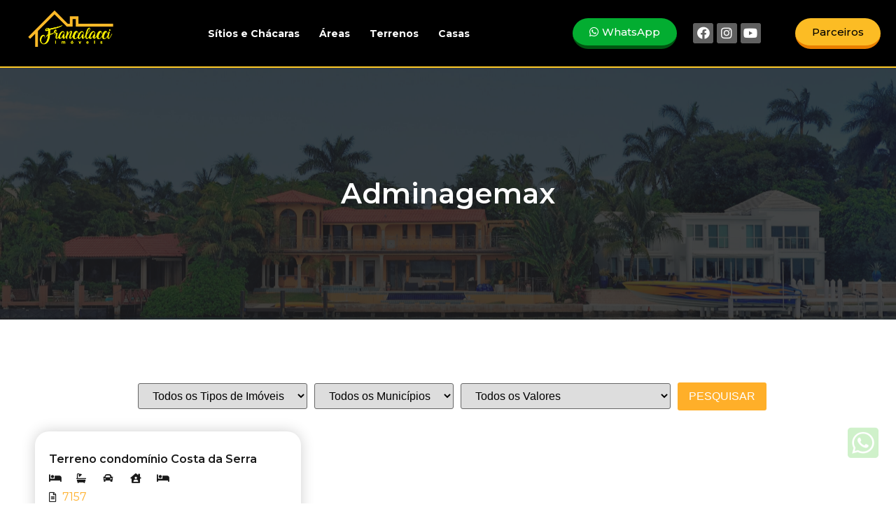

--- FILE ---
content_type: text/html; charset=UTF-8
request_url: https://francalaccimoveis.com.br/author/adminagemax/
body_size: 17970
content:
<!doctype html>
<html lang="pt-BR">
<head>
	<meta charset="UTF-8">
		<meta name="viewport" content="width=device-width, initial-scale=1">
	<link rel="profile" href="https://gmpg.org/xfn/11">
	<title>Adminagemax &#8211; Francalacci Imóveis</title>
<meta name='robots' content='max-image-preview:large' />
<link rel="alternate" type="application/rss+xml" title="Feed para Francalacci Imóveis &raquo;" href="https://francalaccimoveis.com.br/feed/" />
<link rel="alternate" type="application/rss+xml" title="Feed de comentários para Francalacci Imóveis &raquo;" href="https://francalaccimoveis.com.br/comments/feed/" />
<link rel="alternate" type="application/rss+xml" title="Francalacci Imóveis &raquo; Feed dos posts para Adminagemax" href="https://francalaccimoveis.com.br/author/adminagemax/feed/" />
<script type="text/javascript">
/* <![CDATA[ */
window._wpemojiSettings = {"baseUrl":"https:\/\/s.w.org\/images\/core\/emoji\/14.0.0\/72x72\/","ext":".png","svgUrl":"https:\/\/s.w.org\/images\/core\/emoji\/14.0.0\/svg\/","svgExt":".svg","source":{"concatemoji":"https:\/\/francalaccimoveis.com.br\/wp-includes\/js\/wp-emoji-release.min.js?ver=6.4.3"}};
/*! This file is auto-generated */
!function(i,n){var o,s,e;function c(e){try{var t={supportTests:e,timestamp:(new Date).valueOf()};sessionStorage.setItem(o,JSON.stringify(t))}catch(e){}}function p(e,t,n){e.clearRect(0,0,e.canvas.width,e.canvas.height),e.fillText(t,0,0);var t=new Uint32Array(e.getImageData(0,0,e.canvas.width,e.canvas.height).data),r=(e.clearRect(0,0,e.canvas.width,e.canvas.height),e.fillText(n,0,0),new Uint32Array(e.getImageData(0,0,e.canvas.width,e.canvas.height).data));return t.every(function(e,t){return e===r[t]})}function u(e,t,n){switch(t){case"flag":return n(e,"\ud83c\udff3\ufe0f\u200d\u26a7\ufe0f","\ud83c\udff3\ufe0f\u200b\u26a7\ufe0f")?!1:!n(e,"\ud83c\uddfa\ud83c\uddf3","\ud83c\uddfa\u200b\ud83c\uddf3")&&!n(e,"\ud83c\udff4\udb40\udc67\udb40\udc62\udb40\udc65\udb40\udc6e\udb40\udc67\udb40\udc7f","\ud83c\udff4\u200b\udb40\udc67\u200b\udb40\udc62\u200b\udb40\udc65\u200b\udb40\udc6e\u200b\udb40\udc67\u200b\udb40\udc7f");case"emoji":return!n(e,"\ud83e\udef1\ud83c\udffb\u200d\ud83e\udef2\ud83c\udfff","\ud83e\udef1\ud83c\udffb\u200b\ud83e\udef2\ud83c\udfff")}return!1}function f(e,t,n){var r="undefined"!=typeof WorkerGlobalScope&&self instanceof WorkerGlobalScope?new OffscreenCanvas(300,150):i.createElement("canvas"),a=r.getContext("2d",{willReadFrequently:!0}),o=(a.textBaseline="top",a.font="600 32px Arial",{});return e.forEach(function(e){o[e]=t(a,e,n)}),o}function t(e){var t=i.createElement("script");t.src=e,t.defer=!0,i.head.appendChild(t)}"undefined"!=typeof Promise&&(o="wpEmojiSettingsSupports",s=["flag","emoji"],n.supports={everything:!0,everythingExceptFlag:!0},e=new Promise(function(e){i.addEventListener("DOMContentLoaded",e,{once:!0})}),new Promise(function(t){var n=function(){try{var e=JSON.parse(sessionStorage.getItem(o));if("object"==typeof e&&"number"==typeof e.timestamp&&(new Date).valueOf()<e.timestamp+604800&&"object"==typeof e.supportTests)return e.supportTests}catch(e){}return null}();if(!n){if("undefined"!=typeof Worker&&"undefined"!=typeof OffscreenCanvas&&"undefined"!=typeof URL&&URL.createObjectURL&&"undefined"!=typeof Blob)try{var e="postMessage("+f.toString()+"("+[JSON.stringify(s),u.toString(),p.toString()].join(",")+"));",r=new Blob([e],{type:"text/javascript"}),a=new Worker(URL.createObjectURL(r),{name:"wpTestEmojiSupports"});return void(a.onmessage=function(e){c(n=e.data),a.terminate(),t(n)})}catch(e){}c(n=f(s,u,p))}t(n)}).then(function(e){for(var t in e)n.supports[t]=e[t],n.supports.everything=n.supports.everything&&n.supports[t],"flag"!==t&&(n.supports.everythingExceptFlag=n.supports.everythingExceptFlag&&n.supports[t]);n.supports.everythingExceptFlag=n.supports.everythingExceptFlag&&!n.supports.flag,n.DOMReady=!1,n.readyCallback=function(){n.DOMReady=!0}}).then(function(){return e}).then(function(){var e;n.supports.everything||(n.readyCallback(),(e=n.source||{}).concatemoji?t(e.concatemoji):e.wpemoji&&e.twemoji&&(t(e.twemoji),t(e.wpemoji)))}))}((window,document),window._wpemojiSettings);
/* ]]> */
</script>
<style id='wp-emoji-styles-inline-css' type='text/css'>

	img.wp-smiley, img.emoji {
		display: inline !important;
		border: none !important;
		box-shadow: none !important;
		height: 1em !important;
		width: 1em !important;
		margin: 0 0.07em !important;
		vertical-align: -0.1em !important;
		background: none !important;
		padding: 0 !important;
	}
</style>
<link rel='stylesheet' id='wp-block-library-css' href='https://francalaccimoveis.com.br/wp-includes/css/dist/block-library/style.min.css?ver=6.4.3' type='text/css' media='all' />
<link rel='stylesheet' id='jet-engine-frontend-css' href='https://francalaccimoveis.com.br/wp-content/plugins/jet-engine/assets/css/frontend.css?ver=3.1.4' type='text/css' media='all' />
<style id='classic-theme-styles-inline-css' type='text/css'>
/*! This file is auto-generated */
.wp-block-button__link{color:#fff;background-color:#32373c;border-radius:9999px;box-shadow:none;text-decoration:none;padding:calc(.667em + 2px) calc(1.333em + 2px);font-size:1.125em}.wp-block-file__button{background:#32373c;color:#fff;text-decoration:none}
</style>
<style id='global-styles-inline-css' type='text/css'>
body{--wp--preset--color--black: #000000;--wp--preset--color--cyan-bluish-gray: #abb8c3;--wp--preset--color--white: #ffffff;--wp--preset--color--pale-pink: #f78da7;--wp--preset--color--vivid-red: #cf2e2e;--wp--preset--color--luminous-vivid-orange: #ff6900;--wp--preset--color--luminous-vivid-amber: #fcb900;--wp--preset--color--light-green-cyan: #7bdcb5;--wp--preset--color--vivid-green-cyan: #00d084;--wp--preset--color--pale-cyan-blue: #8ed1fc;--wp--preset--color--vivid-cyan-blue: #0693e3;--wp--preset--color--vivid-purple: #9b51e0;--wp--preset--gradient--vivid-cyan-blue-to-vivid-purple: linear-gradient(135deg,rgba(6,147,227,1) 0%,rgb(155,81,224) 100%);--wp--preset--gradient--light-green-cyan-to-vivid-green-cyan: linear-gradient(135deg,rgb(122,220,180) 0%,rgb(0,208,130) 100%);--wp--preset--gradient--luminous-vivid-amber-to-luminous-vivid-orange: linear-gradient(135deg,rgba(252,185,0,1) 0%,rgba(255,105,0,1) 100%);--wp--preset--gradient--luminous-vivid-orange-to-vivid-red: linear-gradient(135deg,rgba(255,105,0,1) 0%,rgb(207,46,46) 100%);--wp--preset--gradient--very-light-gray-to-cyan-bluish-gray: linear-gradient(135deg,rgb(238,238,238) 0%,rgb(169,184,195) 100%);--wp--preset--gradient--cool-to-warm-spectrum: linear-gradient(135deg,rgb(74,234,220) 0%,rgb(151,120,209) 20%,rgb(207,42,186) 40%,rgb(238,44,130) 60%,rgb(251,105,98) 80%,rgb(254,248,76) 100%);--wp--preset--gradient--blush-light-purple: linear-gradient(135deg,rgb(255,206,236) 0%,rgb(152,150,240) 100%);--wp--preset--gradient--blush-bordeaux: linear-gradient(135deg,rgb(254,205,165) 0%,rgb(254,45,45) 50%,rgb(107,0,62) 100%);--wp--preset--gradient--luminous-dusk: linear-gradient(135deg,rgb(255,203,112) 0%,rgb(199,81,192) 50%,rgb(65,88,208) 100%);--wp--preset--gradient--pale-ocean: linear-gradient(135deg,rgb(255,245,203) 0%,rgb(182,227,212) 50%,rgb(51,167,181) 100%);--wp--preset--gradient--electric-grass: linear-gradient(135deg,rgb(202,248,128) 0%,rgb(113,206,126) 100%);--wp--preset--gradient--midnight: linear-gradient(135deg,rgb(2,3,129) 0%,rgb(40,116,252) 100%);--wp--preset--font-size--small: 13px;--wp--preset--font-size--medium: 20px;--wp--preset--font-size--large: 36px;--wp--preset--font-size--x-large: 42px;--wp--preset--spacing--20: 0.44rem;--wp--preset--spacing--30: 0.67rem;--wp--preset--spacing--40: 1rem;--wp--preset--spacing--50: 1.5rem;--wp--preset--spacing--60: 2.25rem;--wp--preset--spacing--70: 3.38rem;--wp--preset--spacing--80: 5.06rem;--wp--preset--shadow--natural: 6px 6px 9px rgba(0, 0, 0, 0.2);--wp--preset--shadow--deep: 12px 12px 50px rgba(0, 0, 0, 0.4);--wp--preset--shadow--sharp: 6px 6px 0px rgba(0, 0, 0, 0.2);--wp--preset--shadow--outlined: 6px 6px 0px -3px rgba(255, 255, 255, 1), 6px 6px rgba(0, 0, 0, 1);--wp--preset--shadow--crisp: 6px 6px 0px rgba(0, 0, 0, 1);}:where(.is-layout-flex){gap: 0.5em;}:where(.is-layout-grid){gap: 0.5em;}body .is-layout-flow > .alignleft{float: left;margin-inline-start: 0;margin-inline-end: 2em;}body .is-layout-flow > .alignright{float: right;margin-inline-start: 2em;margin-inline-end: 0;}body .is-layout-flow > .aligncenter{margin-left: auto !important;margin-right: auto !important;}body .is-layout-constrained > .alignleft{float: left;margin-inline-start: 0;margin-inline-end: 2em;}body .is-layout-constrained > .alignright{float: right;margin-inline-start: 2em;margin-inline-end: 0;}body .is-layout-constrained > .aligncenter{margin-left: auto !important;margin-right: auto !important;}body .is-layout-constrained > :where(:not(.alignleft):not(.alignright):not(.alignfull)){max-width: var(--wp--style--global--content-size);margin-left: auto !important;margin-right: auto !important;}body .is-layout-constrained > .alignwide{max-width: var(--wp--style--global--wide-size);}body .is-layout-flex{display: flex;}body .is-layout-flex{flex-wrap: wrap;align-items: center;}body .is-layout-flex > *{margin: 0;}body .is-layout-grid{display: grid;}body .is-layout-grid > *{margin: 0;}:where(.wp-block-columns.is-layout-flex){gap: 2em;}:where(.wp-block-columns.is-layout-grid){gap: 2em;}:where(.wp-block-post-template.is-layout-flex){gap: 1.25em;}:where(.wp-block-post-template.is-layout-grid){gap: 1.25em;}.has-black-color{color: var(--wp--preset--color--black) !important;}.has-cyan-bluish-gray-color{color: var(--wp--preset--color--cyan-bluish-gray) !important;}.has-white-color{color: var(--wp--preset--color--white) !important;}.has-pale-pink-color{color: var(--wp--preset--color--pale-pink) !important;}.has-vivid-red-color{color: var(--wp--preset--color--vivid-red) !important;}.has-luminous-vivid-orange-color{color: var(--wp--preset--color--luminous-vivid-orange) !important;}.has-luminous-vivid-amber-color{color: var(--wp--preset--color--luminous-vivid-amber) !important;}.has-light-green-cyan-color{color: var(--wp--preset--color--light-green-cyan) !important;}.has-vivid-green-cyan-color{color: var(--wp--preset--color--vivid-green-cyan) !important;}.has-pale-cyan-blue-color{color: var(--wp--preset--color--pale-cyan-blue) !important;}.has-vivid-cyan-blue-color{color: var(--wp--preset--color--vivid-cyan-blue) !important;}.has-vivid-purple-color{color: var(--wp--preset--color--vivid-purple) !important;}.has-black-background-color{background-color: var(--wp--preset--color--black) !important;}.has-cyan-bluish-gray-background-color{background-color: var(--wp--preset--color--cyan-bluish-gray) !important;}.has-white-background-color{background-color: var(--wp--preset--color--white) !important;}.has-pale-pink-background-color{background-color: var(--wp--preset--color--pale-pink) !important;}.has-vivid-red-background-color{background-color: var(--wp--preset--color--vivid-red) !important;}.has-luminous-vivid-orange-background-color{background-color: var(--wp--preset--color--luminous-vivid-orange) !important;}.has-luminous-vivid-amber-background-color{background-color: var(--wp--preset--color--luminous-vivid-amber) !important;}.has-light-green-cyan-background-color{background-color: var(--wp--preset--color--light-green-cyan) !important;}.has-vivid-green-cyan-background-color{background-color: var(--wp--preset--color--vivid-green-cyan) !important;}.has-pale-cyan-blue-background-color{background-color: var(--wp--preset--color--pale-cyan-blue) !important;}.has-vivid-cyan-blue-background-color{background-color: var(--wp--preset--color--vivid-cyan-blue) !important;}.has-vivid-purple-background-color{background-color: var(--wp--preset--color--vivid-purple) !important;}.has-black-border-color{border-color: var(--wp--preset--color--black) !important;}.has-cyan-bluish-gray-border-color{border-color: var(--wp--preset--color--cyan-bluish-gray) !important;}.has-white-border-color{border-color: var(--wp--preset--color--white) !important;}.has-pale-pink-border-color{border-color: var(--wp--preset--color--pale-pink) !important;}.has-vivid-red-border-color{border-color: var(--wp--preset--color--vivid-red) !important;}.has-luminous-vivid-orange-border-color{border-color: var(--wp--preset--color--luminous-vivid-orange) !important;}.has-luminous-vivid-amber-border-color{border-color: var(--wp--preset--color--luminous-vivid-amber) !important;}.has-light-green-cyan-border-color{border-color: var(--wp--preset--color--light-green-cyan) !important;}.has-vivid-green-cyan-border-color{border-color: var(--wp--preset--color--vivid-green-cyan) !important;}.has-pale-cyan-blue-border-color{border-color: var(--wp--preset--color--pale-cyan-blue) !important;}.has-vivid-cyan-blue-border-color{border-color: var(--wp--preset--color--vivid-cyan-blue) !important;}.has-vivid-purple-border-color{border-color: var(--wp--preset--color--vivid-purple) !important;}.has-vivid-cyan-blue-to-vivid-purple-gradient-background{background: var(--wp--preset--gradient--vivid-cyan-blue-to-vivid-purple) !important;}.has-light-green-cyan-to-vivid-green-cyan-gradient-background{background: var(--wp--preset--gradient--light-green-cyan-to-vivid-green-cyan) !important;}.has-luminous-vivid-amber-to-luminous-vivid-orange-gradient-background{background: var(--wp--preset--gradient--luminous-vivid-amber-to-luminous-vivid-orange) !important;}.has-luminous-vivid-orange-to-vivid-red-gradient-background{background: var(--wp--preset--gradient--luminous-vivid-orange-to-vivid-red) !important;}.has-very-light-gray-to-cyan-bluish-gray-gradient-background{background: var(--wp--preset--gradient--very-light-gray-to-cyan-bluish-gray) !important;}.has-cool-to-warm-spectrum-gradient-background{background: var(--wp--preset--gradient--cool-to-warm-spectrum) !important;}.has-blush-light-purple-gradient-background{background: var(--wp--preset--gradient--blush-light-purple) !important;}.has-blush-bordeaux-gradient-background{background: var(--wp--preset--gradient--blush-bordeaux) !important;}.has-luminous-dusk-gradient-background{background: var(--wp--preset--gradient--luminous-dusk) !important;}.has-pale-ocean-gradient-background{background: var(--wp--preset--gradient--pale-ocean) !important;}.has-electric-grass-gradient-background{background: var(--wp--preset--gradient--electric-grass) !important;}.has-midnight-gradient-background{background: var(--wp--preset--gradient--midnight) !important;}.has-small-font-size{font-size: var(--wp--preset--font-size--small) !important;}.has-medium-font-size{font-size: var(--wp--preset--font-size--medium) !important;}.has-large-font-size{font-size: var(--wp--preset--font-size--large) !important;}.has-x-large-font-size{font-size: var(--wp--preset--font-size--x-large) !important;}
.wp-block-navigation a:where(:not(.wp-element-button)){color: inherit;}
:where(.wp-block-post-template.is-layout-flex){gap: 1.25em;}:where(.wp-block-post-template.is-layout-grid){gap: 1.25em;}
:where(.wp-block-columns.is-layout-flex){gap: 2em;}:where(.wp-block-columns.is-layout-grid){gap: 2em;}
.wp-block-pullquote{font-size: 1.5em;line-height: 1.6;}
</style>
<link rel='stylesheet' id='searchandfilter-css' href='http://francalaccimoveis.com.br/wp-content/plugins/search-filter/style.css?ver=1' type='text/css' media='all' />
<link rel='stylesheet' id='hello-elementor-css' href='https://francalaccimoveis.com.br/wp-content/themes/hello-elementor/style.min.css?ver=2.5.0' type='text/css' media='all' />
<link rel='stylesheet' id='hello-elementor-theme-style-css' href='https://francalaccimoveis.com.br/wp-content/themes/hello-elementor/theme.min.css?ver=2.5.0' type='text/css' media='all' />
<link rel='stylesheet' id='elementor-frontend-css' href='https://francalaccimoveis.com.br/wp-content/plugins/elementor/assets/css/frontend-lite.min.css?ver=3.12.1' type='text/css' media='all' />
<link rel='stylesheet' id='elementor-post-5-css' href='https://francalaccimoveis.com.br/wp-content/uploads/elementor/css/post-5.css?ver=1710361156' type='text/css' media='all' />
<link rel='stylesheet' id='jet-theme-core-frontend-styles-css' href='https://francalaccimoveis.com.br/wp-content/plugins/jet-theme-core/assets/css/frontend.css?ver=2.0.7' type='text/css' media='all' />
<link rel='stylesheet' id='elementor-icons-css' href='https://francalaccimoveis.com.br/wp-content/plugins/elementor/assets/lib/eicons/css/elementor-icons.min.css?ver=5.18.0' type='text/css' media='all' />
<link rel='stylesheet' id='swiper-css' href='https://francalaccimoveis.com.br/wp-content/plugins/elementor/assets/lib/swiper/css/swiper.min.css?ver=5.3.6' type='text/css' media='all' />
<link rel='stylesheet' id='elementor-pro-css' href='https://francalaccimoveis.com.br/wp-content/plugins/elementor-pro/assets/css/frontend-lite.min.css?ver=3.12.2' type='text/css' media='all' />
<link rel='stylesheet' id='elementor-global-css' href='https://francalaccimoveis.com.br/wp-content/uploads/elementor/css/global.css?ver=1710361156' type='text/css' media='all' />
<link rel='stylesheet' id='elementor-post-86-css' href='https://francalaccimoveis.com.br/wp-content/uploads/elementor/css/post-86.css?ver=1718747042' type='text/css' media='all' />
<link rel='stylesheet' id='elementor-post-91-css' href='https://francalaccimoveis.com.br/wp-content/uploads/elementor/css/post-91.css?ver=1728435169' type='text/css' media='all' />
<link rel='stylesheet' id='elementor-post-114-css' href='https://francalaccimoveis.com.br/wp-content/uploads/elementor/css/post-114.css?ver=1710361213' type='text/css' media='all' />
<link rel='stylesheet' id='google-fonts-1-css' href='https://fonts.googleapis.com/css?family=Montserrat%3A100%2C100italic%2C200%2C200italic%2C300%2C300italic%2C400%2C400italic%2C500%2C500italic%2C600%2C600italic%2C700%2C700italic%2C800%2C800italic%2C900%2C900italic&#038;display=auto&#038;ver=6.4.3' type='text/css' media='all' />
<link rel='stylesheet' id='google-earlyaccess-2-css' href='https://fonts.googleapis.com/earlyaccess/opensanshebrew.css?ver=6.4.3' type='text/css' media='all' />
<link rel='stylesheet' id='elementor-icons-shared-0-css' href='https://francalaccimoveis.com.br/wp-content/plugins/elementor/assets/lib/font-awesome/css/fontawesome.min.css?ver=5.15.3' type='text/css' media='all' />
<link rel='stylesheet' id='elementor-icons-fa-solid-css' href='https://francalaccimoveis.com.br/wp-content/plugins/elementor/assets/lib/font-awesome/css/solid.min.css?ver=5.15.3' type='text/css' media='all' />
<link rel='stylesheet' id='elementor-icons-fa-brands-css' href='https://francalaccimoveis.com.br/wp-content/plugins/elementor/assets/lib/font-awesome/css/brands.min.css?ver=5.15.3' type='text/css' media='all' />
<link rel="preconnect" href="https://fonts.gstatic.com/" crossorigin><script type="text/javascript" src="https://francalaccimoveis.com.br/wp-includes/js/jquery/jquery.min.js?ver=3.7.1" id="jquery-core-js"></script>
<script type="text/javascript" src="https://francalaccimoveis.com.br/wp-includes/js/jquery/jquery-migrate.min.js?ver=3.4.1" id="jquery-migrate-js"></script>
<link rel="https://api.w.org/" href="https://francalaccimoveis.com.br/wp-json/" /><link rel="alternate" type="application/json" href="https://francalaccimoveis.com.br/wp-json/wp/v2/users/4" /><link rel="EditURI" type="application/rsd+xml" title="RSD" href="https://francalaccimoveis.com.br/xmlrpc.php?rsd" />
<meta name="generator" content="WordPress 6.4.3" />
<meta name="generator" content="Elementor 3.12.1; features: e_dom_optimization, e_optimized_assets_loading, e_optimized_css_loading, a11y_improvements, additional_custom_breakpoints; settings: css_print_method-external, google_font-enabled, font_display-auto">
<link rel="icon" href="https://francalaccimoveis.com.br/wp-content/uploads/2022/06/cropped-Artboard-1-1-32x32.png" sizes="32x32" />
<link rel="icon" href="https://francalaccimoveis.com.br/wp-content/uploads/2022/06/cropped-Artboard-1-1-192x192.png" sizes="192x192" />
<link rel="apple-touch-icon" href="https://francalaccimoveis.com.br/wp-content/uploads/2022/06/cropped-Artboard-1-1-180x180.png" />
<meta name="msapplication-TileImage" content="https://francalaccimoveis.com.br/wp-content/uploads/2022/06/cropped-Artboard-1-1-270x270.png" />
</head>
<body class="archive author author-adminagemax author-4 wp-custom-logo elementor-default elementor-kit-5 elementor-page-114">

		<div data-elementor-type="header" data-elementor-id="86" class="elementor elementor-86 elementor-location-header">
								<section class="elementor-section elementor-top-section elementor-element elementor-element-e62a0ee elementor-section-height-min-height elementor-section-boxed elementor-section-height-default elementor-section-items-middle" data-id="e62a0ee" data-element_type="section" data-settings="{&quot;background_background&quot;:&quot;classic&quot;}">
						<div class="elementor-container elementor-column-gap-default">
					<div class="elementor-column elementor-col-20 elementor-top-column elementor-element elementor-element-8d22f9c" data-id="8d22f9c" data-element_type="column">
			<div class="elementor-widget-wrap elementor-element-populated">
								<div class="elementor-element elementor-element-a05dac3 elementor-widget elementor-widget-theme-site-logo elementor-widget-image" data-id="a05dac3" data-element_type="widget" data-widget_type="theme-site-logo.default">
				<div class="elementor-widget-container">
			<style>/*! elementor - v3.12.1 - 02-04-2023 */
.elementor-widget-image{text-align:center}.elementor-widget-image a{display:inline-block}.elementor-widget-image a img[src$=".svg"]{width:48px}.elementor-widget-image img{vertical-align:middle;display:inline-block}</style>								<a href="https://francalaccimoveis.com.br">
			<img width="1080" height="600" src="https://francalaccimoveis.com.br/wp-content/uploads/2022/05/logo-francalacci.png" class="attachment-full size-full wp-image-11" alt="" srcset="https://francalaccimoveis.com.br/wp-content/uploads/2022/05/logo-francalacci.png 1080w, https://francalaccimoveis.com.br/wp-content/uploads/2022/05/logo-francalacci-300x167.png 300w, https://francalaccimoveis.com.br/wp-content/uploads/2022/05/logo-francalacci-1024x569.png 1024w, https://francalaccimoveis.com.br/wp-content/uploads/2022/05/logo-francalacci-768x427.png 768w" sizes="(max-width: 1080px) 100vw, 1080px" />				</a>
											</div>
				</div>
					</div>
		</div>
				<div class="elementor-column elementor-col-20 elementor-top-column elementor-element elementor-element-e41f131 elementor-hidden-mobile" data-id="e41f131" data-element_type="column">
			<div class="elementor-widget-wrap elementor-element-populated">
								<div class="elementor-element elementor-element-ee2547c elementor-nav-menu__align-center elementor-nav-menu--dropdown-tablet elementor-nav-menu__text-align-aside elementor-nav-menu--toggle elementor-nav-menu--burger elementor-widget elementor-widget-nav-menu" data-id="ee2547c" data-element_type="widget" data-settings="{&quot;layout&quot;:&quot;horizontal&quot;,&quot;submenu_icon&quot;:{&quot;value&quot;:&quot;&lt;i class=\&quot;fas fa-caret-down\&quot;&gt;&lt;\/i&gt;&quot;,&quot;library&quot;:&quot;fa-solid&quot;},&quot;toggle&quot;:&quot;burger&quot;}" data-widget_type="nav-menu.default">
				<div class="elementor-widget-container">
			<link rel="stylesheet" href="https://francalaccimoveis.com.br/wp-content/plugins/elementor-pro/assets/css/widget-nav-menu.min.css">			<nav class="elementor-nav-menu--main elementor-nav-menu__container elementor-nav-menu--layout-horizontal e--pointer-underline e--animation-fade">
				<ul id="menu-1-ee2547c" class="elementor-nav-menu"><li class="menu-item menu-item-type-taxonomy menu-item-object-tipos-de-imoveis menu-item-82"><a href="https://francalaccimoveis.com.br/tipos-de-imoveis/sitios-e-chacaras/" class="elementor-item">Sítios e Chácaras</a></li>
<li class="menu-item menu-item-type-taxonomy menu-item-object-tipos-de-imoveis menu-item-295"><a href="https://francalaccimoveis.com.br/tipos-de-imoveis/areas/" class="elementor-item">Áreas</a></li>
<li class="menu-item menu-item-type-taxonomy menu-item-object-tipos-de-imoveis menu-item-1099"><a href="https://francalaccimoveis.com.br/tipos-de-imoveis/terrenos/" class="elementor-item">Terrenos</a></li>
<li class="menu-item menu-item-type-taxonomy menu-item-object-tipos-de-imoveis menu-item-81"><a href="https://francalaccimoveis.com.br/tipos-de-imoveis/casa/" class="elementor-item">Casas</a></li>
</ul>			</nav>
					<div class="elementor-menu-toggle" role="button" tabindex="0" aria-label="Alternar menu" aria-expanded="false">
			<i aria-hidden="true" role="presentation" class="elementor-menu-toggle__icon--open eicon-menu-bar"></i><i aria-hidden="true" role="presentation" class="elementor-menu-toggle__icon--close eicon-close"></i>			<span class="elementor-screen-only">Menu</span>
		</div>
					<nav class="elementor-nav-menu--dropdown elementor-nav-menu__container" aria-hidden="true">
				<ul id="menu-2-ee2547c" class="elementor-nav-menu"><li class="menu-item menu-item-type-taxonomy menu-item-object-tipos-de-imoveis menu-item-82"><a href="https://francalaccimoveis.com.br/tipos-de-imoveis/sitios-e-chacaras/" class="elementor-item" tabindex="-1">Sítios e Chácaras</a></li>
<li class="menu-item menu-item-type-taxonomy menu-item-object-tipos-de-imoveis menu-item-295"><a href="https://francalaccimoveis.com.br/tipos-de-imoveis/areas/" class="elementor-item" tabindex="-1">Áreas</a></li>
<li class="menu-item menu-item-type-taxonomy menu-item-object-tipos-de-imoveis menu-item-1099"><a href="https://francalaccimoveis.com.br/tipos-de-imoveis/terrenos/" class="elementor-item" tabindex="-1">Terrenos</a></li>
<li class="menu-item menu-item-type-taxonomy menu-item-object-tipos-de-imoveis menu-item-81"><a href="https://francalaccimoveis.com.br/tipos-de-imoveis/casa/" class="elementor-item" tabindex="-1">Casas</a></li>
</ul>			</nav>
				</div>
				</div>
					</div>
		</div>
				<div class="elementor-column elementor-col-20 elementor-top-column elementor-element elementor-element-2a39fa6" data-id="2a39fa6" data-element_type="column">
			<div class="elementor-widget-wrap elementor-element-populated">
								<div class="elementor-element elementor-element-76c74f9 elementor-align-center elementor-widget elementor-widget-button" data-id="76c74f9" data-element_type="widget" data-widget_type="button.default">
				<div class="elementor-widget-container">
					<div class="elementor-button-wrapper">
			<a href="https://api.whatsapp.com/send?phone=5548999353101&#038;text=Ol%C3%A1!%20Gostaria%20de%20mais%20informa%C3%A7%C3%B5es%20sobre%20um%20im%C3%B3vel%20da%20Francalacci." target="_blank" class="elementor-button-link elementor-button elementor-size-sm" role="button">
						<span class="elementor-button-content-wrapper">
							<span class="elementor-button-icon elementor-align-icon-left">
				<i aria-hidden="true" class="fab fa-whatsapp"></i>			</span>
						<span class="elementor-button-text">WhatsApp</span>
		</span>
					</a>
		</div>
				</div>
				</div>
					</div>
		</div>
				<div class="elementor-column elementor-col-20 elementor-top-column elementor-element elementor-element-1f705fe" data-id="1f705fe" data-element_type="column">
			<div class="elementor-widget-wrap elementor-element-populated">
								<div class="elementor-element elementor-element-de07ff2 elementor-widget__width-initial elementor-shape-rounded elementor-grid-0 e-grid-align-center elementor-widget elementor-widget-social-icons" data-id="de07ff2" data-element_type="widget" data-widget_type="social-icons.default">
				<div class="elementor-widget-container">
			<style>/*! elementor - v3.12.1 - 02-04-2023 */
.elementor-widget-social-icons.elementor-grid-0 .elementor-widget-container,.elementor-widget-social-icons.elementor-grid-mobile-0 .elementor-widget-container,.elementor-widget-social-icons.elementor-grid-tablet-0 .elementor-widget-container{line-height:1;font-size:0}.elementor-widget-social-icons:not(.elementor-grid-0):not(.elementor-grid-tablet-0):not(.elementor-grid-mobile-0) .elementor-grid{display:inline-grid}.elementor-widget-social-icons .elementor-grid{grid-column-gap:var(--grid-column-gap,5px);grid-row-gap:var(--grid-row-gap,5px);grid-template-columns:var(--grid-template-columns);justify-content:var(--justify-content,center);justify-items:var(--justify-content,center)}.elementor-icon.elementor-social-icon{font-size:var(--icon-size,25px);line-height:var(--icon-size,25px);width:calc(var(--icon-size, 25px) + (2 * var(--icon-padding, .5em)));height:calc(var(--icon-size, 25px) + (2 * var(--icon-padding, .5em)))}.elementor-social-icon{--e-social-icon-icon-color:#fff;display:inline-flex;background-color:#69727d;align-items:center;justify-content:center;text-align:center;cursor:pointer}.elementor-social-icon i{color:var(--e-social-icon-icon-color)}.elementor-social-icon svg{fill:var(--e-social-icon-icon-color)}.elementor-social-icon:last-child{margin:0}.elementor-social-icon:hover{opacity:.9;color:#fff}.elementor-social-icon-android{background-color:#a4c639}.elementor-social-icon-apple{background-color:#999}.elementor-social-icon-behance{background-color:#1769ff}.elementor-social-icon-bitbucket{background-color:#205081}.elementor-social-icon-codepen{background-color:#000}.elementor-social-icon-delicious{background-color:#39f}.elementor-social-icon-deviantart{background-color:#05cc47}.elementor-social-icon-digg{background-color:#005be2}.elementor-social-icon-dribbble{background-color:#ea4c89}.elementor-social-icon-elementor{background-color:#d30c5c}.elementor-social-icon-envelope{background-color:#ea4335}.elementor-social-icon-facebook,.elementor-social-icon-facebook-f{background-color:#3b5998}.elementor-social-icon-flickr{background-color:#0063dc}.elementor-social-icon-foursquare{background-color:#2d5be3}.elementor-social-icon-free-code-camp,.elementor-social-icon-freecodecamp{background-color:#006400}.elementor-social-icon-github{background-color:#333}.elementor-social-icon-gitlab{background-color:#e24329}.elementor-social-icon-globe{background-color:#69727d}.elementor-social-icon-google-plus,.elementor-social-icon-google-plus-g{background-color:#dd4b39}.elementor-social-icon-houzz{background-color:#7ac142}.elementor-social-icon-instagram{background-color:#262626}.elementor-social-icon-jsfiddle{background-color:#487aa2}.elementor-social-icon-link{background-color:#818a91}.elementor-social-icon-linkedin,.elementor-social-icon-linkedin-in{background-color:#0077b5}.elementor-social-icon-medium{background-color:#00ab6b}.elementor-social-icon-meetup{background-color:#ec1c40}.elementor-social-icon-mixcloud{background-color:#273a4b}.elementor-social-icon-odnoklassniki{background-color:#f4731c}.elementor-social-icon-pinterest{background-color:#bd081c}.elementor-social-icon-product-hunt{background-color:#da552f}.elementor-social-icon-reddit{background-color:#ff4500}.elementor-social-icon-rss{background-color:#f26522}.elementor-social-icon-shopping-cart{background-color:#4caf50}.elementor-social-icon-skype{background-color:#00aff0}.elementor-social-icon-slideshare{background-color:#0077b5}.elementor-social-icon-snapchat{background-color:#fffc00}.elementor-social-icon-soundcloud{background-color:#f80}.elementor-social-icon-spotify{background-color:#2ebd59}.elementor-social-icon-stack-overflow{background-color:#fe7a15}.elementor-social-icon-steam{background-color:#00adee}.elementor-social-icon-stumbleupon{background-color:#eb4924}.elementor-social-icon-telegram{background-color:#2ca5e0}.elementor-social-icon-thumb-tack{background-color:#1aa1d8}.elementor-social-icon-tripadvisor{background-color:#589442}.elementor-social-icon-tumblr{background-color:#35465c}.elementor-social-icon-twitch{background-color:#6441a5}.elementor-social-icon-twitter{background-color:#1da1f2}.elementor-social-icon-viber{background-color:#665cac}.elementor-social-icon-vimeo{background-color:#1ab7ea}.elementor-social-icon-vk{background-color:#45668e}.elementor-social-icon-weibo{background-color:#dd2430}.elementor-social-icon-weixin{background-color:#31a918}.elementor-social-icon-whatsapp{background-color:#25d366}.elementor-social-icon-wordpress{background-color:#21759b}.elementor-social-icon-xing{background-color:#026466}.elementor-social-icon-yelp{background-color:#af0606}.elementor-social-icon-youtube{background-color:#cd201f}.elementor-social-icon-500px{background-color:#0099e5}.elementor-shape-rounded .elementor-icon.elementor-social-icon{border-radius:10%}.elementor-shape-circle .elementor-icon.elementor-social-icon{border-radius:50%}</style>		<div class="elementor-social-icons-wrapper elementor-grid">
							<span class="elementor-grid-item">
					<a class="elementor-icon elementor-social-icon elementor-social-icon-facebook elementor-repeater-item-7143a0c" href="https://www.facebook.com/adrianofrancalaccicorretor" target="_blank">
						<span class="elementor-screen-only">Facebook</span>
						<i class="fab fa-facebook"></i>					</a>
				</span>
							<span class="elementor-grid-item">
					<a class="elementor-icon elementor-social-icon elementor-social-icon-instagram elementor-repeater-item-86239aa" href="https://www.instagram.com/francalaccimoveis/" target="_blank">
						<span class="elementor-screen-only">Instagram</span>
						<i class="fab fa-instagram"></i>					</a>
				</span>
							<span class="elementor-grid-item">
					<a class="elementor-icon elementor-social-icon elementor-social-icon-youtube elementor-repeater-item-ecdf631" href="https://www.youtube.com/channel/UCt5Vhns8bF6iXJwa4FPmSQQ" target="_blank">
						<span class="elementor-screen-only">Youtube</span>
						<i class="fab fa-youtube"></i>					</a>
				</span>
					</div>
				</div>
				</div>
					</div>
		</div>
				<div class="elementor-column elementor-col-20 elementor-top-column elementor-element elementor-element-b4b769b" data-id="b4b769b" data-element_type="column">
			<div class="elementor-widget-wrap elementor-element-populated">
								<div class="elementor-element elementor-element-98aa314 elementor-align-center elementor-widget elementor-widget-button" data-id="98aa314" data-element_type="widget" data-widget_type="button.default">
				<div class="elementor-widget-container">
					<div class="elementor-button-wrapper">
			<a href="https://francalaccimoveis.com.br/parceiros/" target="_blank" class="elementor-button-link elementor-button elementor-size-sm" role="button">
						<span class="elementor-button-content-wrapper">
						<span class="elementor-button-text">Parceiros</span>
		</span>
					</a>
		</div>
				</div>
				</div>
					</div>
		</div>
							</div>
		</section>
						</div>
				<div data-elementor-type="archive" data-elementor-id="114" class="elementor elementor-114 elementor-location-archive">
								<section class="elementor-section elementor-top-section elementor-element elementor-element-9786502 elementor-section-height-min-height elementor-section-boxed elementor-section-height-default elementor-section-items-middle" data-id="9786502" data-element_type="section" data-settings="{&quot;background_background&quot;:&quot;classic&quot;}">
							<div class="elementor-background-overlay"></div>
							<div class="elementor-container elementor-column-gap-default">
					<div class="elementor-column elementor-col-100 elementor-top-column elementor-element elementor-element-20f162c9" data-id="20f162c9" data-element_type="column">
			<div class="elementor-widget-wrap elementor-element-populated">
								<div class="elementor-element elementor-element-69b663a3 elementor-widget elementor-widget-theme-archive-title elementor-page-title elementor-widget-heading" data-id="69b663a3" data-element_type="widget" data-widget_type="theme-archive-title.default">
				<div class="elementor-widget-container">
			<style>/*! elementor - v3.12.1 - 02-04-2023 */
.elementor-heading-title{padding:0;margin:0;line-height:1}.elementor-widget-heading .elementor-heading-title[class*=elementor-size-]>a{color:inherit;font-size:inherit;line-height:inherit}.elementor-widget-heading .elementor-heading-title.elementor-size-small{font-size:15px}.elementor-widget-heading .elementor-heading-title.elementor-size-medium{font-size:19px}.elementor-widget-heading .elementor-heading-title.elementor-size-large{font-size:29px}.elementor-widget-heading .elementor-heading-title.elementor-size-xl{font-size:39px}.elementor-widget-heading .elementor-heading-title.elementor-size-xxl{font-size:59px}</style><h1 class="elementor-heading-title elementor-size-default"><span class="vcard">Adminagemax</span></h1>		</div>
				</div>
					</div>
		</div>
							</div>
		</section>
				<section class="elementor-section elementor-top-section elementor-element elementor-element-33f44f3e elementor-section-boxed elementor-section-height-default elementor-section-height-default" data-id="33f44f3e" data-element_type="section">
						<div class="elementor-container elementor-column-gap-default">
					<div class="elementor-column elementor-col-100 elementor-top-column elementor-element elementor-element-205afc8b" data-id="205afc8b" data-element_type="column">
			<div class="elementor-widget-wrap elementor-element-populated">
								<div class="elementor-element elementor-element-2a1b57e elementor-widget__width-inherit e-transform elementor-widget elementor-widget-shortcode" data-id="2a1b57e" data-element_type="widget" data-settings="{&quot;_transform_scaleX_effect&quot;:{&quot;unit&quot;:&quot;px&quot;,&quot;size&quot;:&quot;&quot;,&quot;sizes&quot;:[]},&quot;_transform_scaleX_effect_tablet&quot;:{&quot;unit&quot;:&quot;px&quot;,&quot;size&quot;:&quot;&quot;,&quot;sizes&quot;:[]},&quot;_transform_scaleX_effect_mobile&quot;:{&quot;unit&quot;:&quot;px&quot;,&quot;size&quot;:&quot;&quot;,&quot;sizes&quot;:[]},&quot;_transform_scaleY_effect&quot;:{&quot;unit&quot;:&quot;px&quot;,&quot;size&quot;:&quot;&quot;,&quot;sizes&quot;:[]},&quot;_transform_scaleY_effect_tablet&quot;:{&quot;unit&quot;:&quot;px&quot;,&quot;size&quot;:&quot;&quot;,&quot;sizes&quot;:[]},&quot;_transform_scaleY_effect_mobile&quot;:{&quot;unit&quot;:&quot;px&quot;,&quot;size&quot;:&quot;&quot;,&quot;sizes&quot;:[]}}" data-widget_type="shortcode.default">
				<div class="elementor-widget-container">
					<div class="elementor-shortcode">
				<form action="" method="post" class="searchandfilter">
					<div><ul><li><select  name='oftipo_de_imovel' id='oftipo_de_imovel' class='postform'>
	<option value='0' selected='selected'>Todos os Tipos de Imóveis</option>
	<option class="level-0" value="78">Apartamento</option>
	<option class="level-0" value="58">Áreas</option>
	<option class="level-0" value="27">Casas</option>
	<option class="level-0" value="29">Sítios e Chácaras</option>
	<option class="level-0" value="65">Terrenos</option>
</select>
<input type="hidden" name="oftipo_de_imovel_operator" value="and" /></li><li><select  name='ofcidade' id='ofcidade' class='postform'>
	<option value='0' selected='selected'>Todos os Municípios</option>
	<option class="level-0" value="54">Angelina</option>
	<option class="level-0" value="62">Anitápolis</option>
	<option class="level-0" value="22">Rancho Queimado</option>
</select>
<input type="hidden" name="ofcidade_operator" value="and" /></li><li><select  name='ofvalor' id='ofvalor' class='postform'>
	<option value='0' selected='selected'>Todos os Valores</option>
	<option class="level-0" value="46">1) De 50.000,00 até 150.000,00</option>
	<option class="level-0" value="47">2) De 150.000,01 até 300.000,00</option>
	<option class="level-0" value="48">3) De 300.000,001 até 500.000,00</option>
	<option class="level-0" value="49">4) De 500.000,01 até 750.000,00</option>
	<option class="level-0" value="50">5) De 750.000,01 até 1.000.000,00</option>
	<option class="level-0" value="57">6) + de 1.000.000,00</option>
</select>
<input type="hidden" name="ofvalor_operator" value="and" /></li><li><input type="hidden" name="ofsubmitted" value="1"><input type="submit" value="PESQUISAR"></li></ul></div></form></div>
				</div>
				</div>
				<div class="elementor-element elementor-element-33807e83 elementor-widget elementor-widget-jet-listing-grid" data-id="33807e83" data-element_type="widget" data-settings="{&quot;columns&quot;:3,&quot;columns_mobile&quot;:&quot;1&quot;}" data-widget_type="jet-listing-grid.default">
				<div class="elementor-widget-container">
			<div class="jet-listing-grid jet-listing"><div class="jet-listing-grid__items grid-col-desk-3 grid-col-tablet-3 grid-col-mobile-1 jet-listing-grid--104"  data-nav="{&quot;enabled&quot;:false,&quot;type&quot;:null,&quot;more_el&quot;:null,&quot;query&quot;:[],&quot;widget_settings&quot;:{&quot;lisitng_id&quot;:104,&quot;posts_num&quot;:6,&quot;columns&quot;:3,&quot;columns_tablet&quot;:3,&quot;columns_mobile&quot;:1,&quot;is_archive_template&quot;:&quot;yes&quot;,&quot;post_status&quot;:[&quot;publish&quot;],&quot;use_random_posts_num&quot;:&quot;&quot;,&quot;max_posts_num&quot;:9,&quot;not_found_message&quot;:&quot;No data was found&quot;,&quot;is_masonry&quot;:false,&quot;equal_columns_height&quot;:&quot;&quot;,&quot;use_load_more&quot;:&quot;&quot;,&quot;load_more_id&quot;:&quot;&quot;,&quot;load_more_type&quot;:&quot;click&quot;,&quot;load_more_offset&quot;:{&quot;unit&quot;:&quot;px&quot;,&quot;size&quot;:0,&quot;sizes&quot;:[]},&quot;use_custom_post_types&quot;:&quot;&quot;,&quot;custom_post_types&quot;:[],&quot;hide_widget_if&quot;:&quot;&quot;,&quot;carousel_enabled&quot;:&quot;&quot;,&quot;slides_to_scroll&quot;:&quot;1&quot;,&quot;arrows&quot;:&quot;true&quot;,&quot;arrow_icon&quot;:&quot;fa fa-angle-left&quot;,&quot;dots&quot;:&quot;&quot;,&quot;autoplay&quot;:&quot;true&quot;,&quot;autoplay_speed&quot;:5000,&quot;infinite&quot;:&quot;true&quot;,&quot;center_mode&quot;:&quot;&quot;,&quot;effect&quot;:&quot;slide&quot;,&quot;speed&quot;:500,&quot;inject_alternative_items&quot;:&quot;&quot;,&quot;injection_items&quot;:[],&quot;scroll_slider_enabled&quot;:&quot;&quot;,&quot;scroll_slider_on&quot;:[&quot;desktop&quot;,&quot;tablet&quot;,&quot;mobile&quot;],&quot;custom_query&quot;:false,&quot;custom_query_id&quot;:&quot;&quot;,&quot;_element_id&quot;:&quot;&quot;}}" data-page="1" data-pages="1" data-listing-source="posts" data-listing-id="104" data-query-id=""><div class="jet-listing-grid__item jet-listing-dynamic-post-7157" data-post-id="7157" >		<div data-elementor-type="jet-listing-items" data-elementor-id="104" class="elementor elementor-104">
									<section class="elementor-section elementor-top-section elementor-element elementor-element-cbfead9 elementor-section-boxed elementor-section-height-default elementor-section-height-default" data-id="cbfead9" data-element_type="section">
						<div class="elementor-container elementor-column-gap-default">
					<div class="elementor-column elementor-col-100 elementor-top-column elementor-element elementor-element-d558a64" data-id="d558a64" data-element_type="column" data-settings="{&quot;background_background&quot;:&quot;classic&quot;}">
			<div class="elementor-widget-wrap elementor-element-populated">
								<div class="elementor-element elementor-element-2b1a623 elementor-widget elementor-widget-jet-listing-dynamic-image" data-id="2b1a623" data-element_type="widget" data-widget_type="jet-listing-dynamic-image.default">
				<div class="elementor-widget-container">
			<div class="jet-listing jet-listing-dynamic-image"><a href="https://francalaccimoveis.com.br/terreno-condominio-costa-da-serra/" class="jet-listing-dynamic-image__link" rel="tag"></a></div>		</div>
				</div>
				<div class="elementor-element elementor-element-f0e93c0 elementor-widget elementor-widget-jet-listing-dynamic-field" data-id="f0e93c0" data-element_type="widget" data-widget_type="jet-listing-dynamic-field.default">
				<div class="elementor-widget-container">
			<div class="jet-listing jet-listing-dynamic-field display-inline"><div class="jet-listing-dynamic-field__inline-wrap"><div class="jet-listing-dynamic-field__content">Terreno condomínio Costa da Serra</div></div></div>		</div>
				</div>
				<div class="elementor-element elementor-element-eac8d12 elementor-icon-list--layout-inline elementor-list-item-link-full_width elementor-widget elementor-widget-icon-list" data-id="eac8d12" data-element_type="widget" data-widget_type="icon-list.default">
				<div class="elementor-widget-container">
			<link rel="stylesheet" href="https://francalaccimoveis.com.br/wp-content/plugins/elementor/assets/css/widget-icon-list.min.css">		<ul class="elementor-icon-list-items elementor-inline-items">
							<li class="elementor-icon-list-item elementor-inline-item">
											<span class="elementor-icon-list-icon">
							<i aria-hidden="true" class="fas fa-bed"></i>						</span>
										<span class="elementor-icon-list-text"></span>
									</li>
								<li class="elementor-icon-list-item elementor-inline-item">
											<span class="elementor-icon-list-icon">
							<i aria-hidden="true" class="fas fa-bath"></i>						</span>
										<span class="elementor-icon-list-text"></span>
									</li>
								<li class="elementor-icon-list-item elementor-inline-item">
											<span class="elementor-icon-list-icon">
							<i aria-hidden="true" class="fas fa-car"></i>						</span>
										<span class="elementor-icon-list-text"></span>
									</li>
								<li class="elementor-icon-list-item elementor-inline-item">
											<span class="elementor-icon-list-icon">
							<i aria-hidden="true" class="fas fa-house-user"></i>						</span>
										<span class="elementor-icon-list-text"></span>
									</li>
								<li class="elementor-icon-list-item elementor-inline-item">
											<span class="elementor-icon-list-icon">
							<i aria-hidden="true" class="fas fa-bed"></i>						</span>
										<span class="elementor-icon-list-text"></span>
									</li>
						</ul>
				</div>
				</div>
				<div class="elementor-element elementor-element-3a9eacb elementor-widget elementor-widget-post-info" data-id="3a9eacb" data-element_type="widget" data-widget_type="post-info.default">
				<div class="elementor-widget-container">
			<link rel="stylesheet" href="https://francalaccimoveis.com.br/wp-content/plugins/elementor-pro/assets/css/widget-theme-elements.min.css">		<ul class="elementor-inline-items elementor-icon-list-items elementor-post-info">
								<li class="elementor-icon-list-item elementor-repeater-item-b0b83f3 elementor-inline-item">
										<span class="elementor-icon-list-icon">
								<i aria-hidden="true" class="far fa-file-alt"></i>							</span>
									<span class="elementor-icon-list-text elementor-post-info__item elementor-post-info__item--type-custom">
										7157					</span>
								</li>
				</ul>
				</div>
				</div>
				<div class="elementor-element elementor-element-0d8b5b9 elementor-widget elementor-widget-jet-listing-dynamic-field" data-id="0d8b5b9" data-element_type="widget" data-widget_type="jet-listing-dynamic-field.default">
				<div class="elementor-widget-container">
			<div class="jet-listing jet-listing-dynamic-field display-inline"><div class="jet-listing-dynamic-field__inline-wrap"><div class="jet-listing-dynamic-field__content">R$: 0,00</div></div></div>		</div>
				</div>
				<section class="elementor-section elementor-inner-section elementor-element elementor-element-a49dd72 elementor-section-boxed elementor-section-height-default elementor-section-height-default" data-id="a49dd72" data-element_type="section">
						<div class="elementor-container elementor-column-gap-default">
					<div class="elementor-column elementor-col-50 elementor-inner-column elementor-element elementor-element-f7db414" data-id="f7db414" data-element_type="column">
			<div class="elementor-widget-wrap elementor-element-populated">
								<div class="elementor-element elementor-element-18e7f19 elementor-align-left elementor-widget elementor-widget-button" data-id="18e7f19" data-element_type="widget" data-widget_type="button.default">
				<div class="elementor-widget-container">
					<div class="elementor-button-wrapper">
			<a href="https://francalaccimoveis.com.br/terreno-condominio-costa-da-serra/" class="elementor-button-link elementor-button elementor-size-sm" role="button">
						<span class="elementor-button-content-wrapper">
						<span class="elementor-button-text">Ver Detalhes</span>
		</span>
					</a>
		</div>
				</div>
				</div>
					</div>
		</div>
				<div class="elementor-column elementor-col-50 elementor-inner-column elementor-element elementor-element-825e29b" data-id="825e29b" data-element_type="column">
			<div class="elementor-widget-wrap elementor-element-populated">
								<div class="elementor-element elementor-element-96af777 elementor-share-buttons--shape-circle elementor-grid-2 elementor-share-buttons--view-icon elementor-share-buttons--skin-gradient elementor-share-buttons--color-official elementor-widget elementor-widget-share-buttons" data-id="96af777" data-element_type="widget" data-settings="{&quot;share_url&quot;:{&quot;url&quot;:&quot;https:\/\/francalaccimoveis.com.br\/terreno-condominio-costa-da-serra\/&quot;,&quot;is_external&quot;:&quot;&quot;,&quot;nofollow&quot;:&quot;&quot;,&quot;custom_attributes&quot;:&quot;&quot;}}" data-widget_type="share-buttons.default">
				<div class="elementor-widget-container">
			<link rel="stylesheet" href="https://francalaccimoveis.com.br/wp-content/plugins/elementor-pro/assets/css/widget-share-buttons.min.css">		<div class="elementor-grid">
								<div class="elementor-grid-item">
						<div
							class="elementor-share-btn elementor-share-btn_facebook"
							role="button"
							tabindex="0"
							aria-label="Compartilhar no facebook"
						>
															<span class="elementor-share-btn__icon">
								<i class="fab fa-facebook" aria-hidden="true"></i>							</span>
																				</div>
					</div>
									<div class="elementor-grid-item">
						<div
							class="elementor-share-btn elementor-share-btn_whatsapp"
							role="button"
							tabindex="0"
							aria-label="Compartilhar no whatsapp"
						>
															<span class="elementor-share-btn__icon">
								<i class="fab fa-whatsapp" aria-hidden="true"></i>							</span>
																				</div>
					</div>
						</div>
				</div>
				</div>
					</div>
		</div>
							</div>
		</section>
					</div>
		</div>
							</div>
		</section>
							</div>
		</div></div></div>		</div>
				</div>
					</div>
		</div>
							</div>
		</section>
						</div>
				<div data-elementor-type="footer" data-elementor-id="91" class="elementor elementor-91 elementor-location-footer">
								<section class="elementor-section elementor-top-section elementor-element elementor-element-2f8acbc elementor-section-full_width elementor-section-height-default elementor-section-height-default" data-id="2f8acbc" data-element_type="section">
						<div class="elementor-container elementor-column-gap-default">
					<div class="elementor-column elementor-col-50 elementor-top-column elementor-element elementor-element-c627c58" data-id="c627c58" data-element_type="column">
			<div class="elementor-widget-wrap">
									</div>
		</div>
				<div class="elementor-column elementor-col-50 elementor-top-column elementor-element elementor-element-a139d1d" data-id="a139d1d" data-element_type="column">
			<div class="elementor-widget-wrap elementor-element-populated">
								<div class="elementor-element elementor-element-02e2008 elementor-position-right elementor-vertical-align-bottom animated-slow elementor-fixed elementor-view-default elementor-mobile-position-top elementor-invisible elementor-widget elementor-widget-icon-box" data-id="02e2008" data-element_type="widget" data-settings="{&quot;_animation&quot;:&quot;fadeInDown&quot;,&quot;_animation_delay&quot;:2000,&quot;_position&quot;:&quot;fixed&quot;}" data-widget_type="icon-box.default">
				<div class="elementor-widget-container">
			<link rel="stylesheet" href="https://francalaccimoveis.com.br/wp-content/plugins/elementor/assets/css/widget-icon-box.min.css">		<div class="elementor-icon-box-wrapper">
						<div class="elementor-icon-box-icon">
				<a class="elementor-icon elementor-animation-bounce-in" href="https://api.whatsapp.com/send?phone=5548999353101&#038;text=Ol%C3%A1!%20Gostaria%20de%20mais%20informa%C3%A7%C3%B5es%20sobre%20um%20im%C3%B3vel%20da%20Francalacci." target="_blank">
				<i aria-hidden="true" class="fab fa-whatsapp-square"></i>				</a>
			</div>
						<div class="elementor-icon-box-content">
				<h3 class="elementor-icon-box-title">
					<a href="https://api.whatsapp.com/send?phone=5548999353101&#038;text=Ol%C3%A1!%20Gostaria%20de%20mais%20informa%C3%A7%C3%B5es%20sobre%20um%20im%C3%B3vel%20da%20Francalacci." target="_blank" >
											</a>
				</h3>
							</div>
		</div>
				</div>
				</div>
					</div>
		</div>
							</div>
		</section>
				<section class="elementor-section elementor-top-section elementor-element elementor-element-1f467c9 elementor-section-height-min-height elementor-section-boxed elementor-section-height-default elementor-section-items-middle" data-id="1f467c9" data-element_type="section" data-settings="{&quot;background_background&quot;:&quot;classic&quot;}">
						<div class="elementor-container elementor-column-gap-default">
					<div class="elementor-column elementor-col-20 elementor-top-column elementor-element elementor-element-2d0070b" data-id="2d0070b" data-element_type="column">
			<div class="elementor-widget-wrap elementor-element-populated">
								<div class="elementor-element elementor-element-6a543a7 elementor-widget elementor-widget-theme-site-logo elementor-widget-image" data-id="6a543a7" data-element_type="widget" data-widget_type="theme-site-logo.default">
				<div class="elementor-widget-container">
											<a href="https://francalaccimoveis.com.br">
			<img width="300" height="167" src="https://francalaccimoveis.com.br/wp-content/uploads/2022/05/logo-francalacci-300x167.png" class="attachment-medium size-medium wp-image-11" alt="" loading="lazy" srcset="https://francalaccimoveis.com.br/wp-content/uploads/2022/05/logo-francalacci-300x167.png 300w, https://francalaccimoveis.com.br/wp-content/uploads/2022/05/logo-francalacci-1024x569.png 1024w, https://francalaccimoveis.com.br/wp-content/uploads/2022/05/logo-francalacci-768x427.png 768w, https://francalaccimoveis.com.br/wp-content/uploads/2022/05/logo-francalacci.png 1080w" sizes="(max-width: 300px) 100vw, 300px" />				</a>
											</div>
				</div>
				<div class="elementor-element elementor-element-f3dc3b8 elementor-widget elementor-widget-text-editor" data-id="f3dc3b8" data-element_type="widget" data-widget_type="text-editor.default">
				<div class="elementor-widget-container">
			<style>/*! elementor - v3.12.1 - 02-04-2023 */
.elementor-widget-text-editor.elementor-drop-cap-view-stacked .elementor-drop-cap{background-color:#69727d;color:#fff}.elementor-widget-text-editor.elementor-drop-cap-view-framed .elementor-drop-cap{color:#69727d;border:3px solid;background-color:transparent}.elementor-widget-text-editor:not(.elementor-drop-cap-view-default) .elementor-drop-cap{margin-top:8px}.elementor-widget-text-editor:not(.elementor-drop-cap-view-default) .elementor-drop-cap-letter{width:1em;height:1em}.elementor-widget-text-editor .elementor-drop-cap{float:left;text-align:center;line-height:1;font-size:50px}.elementor-widget-text-editor .elementor-drop-cap-letter{display:inline-block}</style>				<p>Francalacci Imóveis: Realizando sonhos, conquistando novos amigos.</p>						</div>
				</div>
				<div class="elementor-element elementor-element-c85c069 elementor-widget elementor-widget-text-editor" data-id="c85c069" data-element_type="widget" data-widget_type="text-editor.default">
				<div class="elementor-widget-container">
							<p> </p><p>CRECI/SC 7459 J</p>						</div>
				</div>
					</div>
		</div>
				<div class="elementor-column elementor-col-20 elementor-top-column elementor-element elementor-element-f47aa32" data-id="f47aa32" data-element_type="column">
			<div class="elementor-widget-wrap elementor-element-populated">
								<div class="elementor-element elementor-element-4599e4a elementor-align-left elementor-icon-list--layout-inline elementor-tablet-align-left elementor-list-item-link-inline elementor-widget elementor-widget-icon-list" data-id="4599e4a" data-element_type="widget" data-widget_type="icon-list.default">
				<div class="elementor-widget-container">
					<ul class="elementor-icon-list-items elementor-inline-items">
							<li class="elementor-icon-list-item elementor-inline-item">
											<span class="elementor-icon-list-icon">
							<i aria-hidden="true" class="fas fa-user"></i>						</span>
										<span class="elementor-icon-list-text">Adriano</span>
									</li>
						</ul>
				</div>
				</div>
				<div class="elementor-element elementor-element-dcee350 elementor-align-left elementor-icon-list--layout-inline elementor-tablet-align-left elementor-list-item-link-inline elementor-widget elementor-widget-icon-list" data-id="dcee350" data-element_type="widget" data-widget_type="icon-list.default">
				<div class="elementor-widget-container">
					<ul class="elementor-icon-list-items elementor-inline-items">
							<li class="elementor-icon-list-item elementor-inline-item">
											<span class="elementor-icon-list-icon">
							<i aria-hidden="true" class="fas fa-id-card"></i>						</span>
										<span class="elementor-icon-list-text">CRECI/SC: 7459 J</span>
									</li>
						</ul>
				</div>
				</div>
				<div class="elementor-element elementor-element-72cf1e1 elementor-align-left elementor-icon-list--layout-inline elementor-tablet-align-left elementor-list-item-link-inline elementor-widget elementor-widget-icon-list" data-id="72cf1e1" data-element_type="widget" data-widget_type="icon-list.default">
				<div class="elementor-widget-container">
					<ul class="elementor-icon-list-items elementor-inline-items">
							<li class="elementor-icon-list-item elementor-inline-item">
											<a href="https://api.whatsapp.com/send?phone=5548999353101&#038;text=Ol%C3%A1!%20Gostaria%20de%20mais%20informa%C3%A7%C3%B5es%20sobre%20um%20im%C3%B3veis%20da%20Francalacci." target="_blank">

												<span class="elementor-icon-list-icon">
							<i aria-hidden="true" class="fab fa-whatsapp"></i>						</span>
										<span class="elementor-icon-list-text">(48) 9 9935-3101                                    </span>
											</a>
									</li>
						</ul>
				</div>
				</div>
					</div>
		</div>
				<div class="elementor-column elementor-col-20 elementor-top-column elementor-element elementor-element-013b3d5" data-id="013b3d5" data-element_type="column">
			<div class="elementor-widget-wrap">
									</div>
		</div>
				<div class="elementor-column elementor-col-20 elementor-top-column elementor-element elementor-element-09689d2" data-id="09689d2" data-element_type="column">
			<div class="elementor-widget-wrap">
									</div>
		</div>
				<div class="elementor-column elementor-col-20 elementor-top-column elementor-element elementor-element-f1ae22b" data-id="f1ae22b" data-element_type="column">
			<div class="elementor-widget-wrap">
									</div>
		</div>
							</div>
		</section>
				<section class="elementor-section elementor-top-section elementor-element elementor-element-953989f elementor-section-boxed elementor-section-height-default elementor-section-height-default" data-id="953989f" data-element_type="section" data-settings="{&quot;background_background&quot;:&quot;classic&quot;}">
						<div class="elementor-container elementor-column-gap-default">
					<div class="elementor-column elementor-col-100 elementor-top-column elementor-element elementor-element-5c94ce5" data-id="5c94ce5" data-element_type="column">
			<div class="elementor-widget-wrap elementor-element-populated">
								<div class="elementor-element elementor-element-c40a4ed elementor-align-center elementor-icon-list--layout-inline elementor-tablet-align-left elementor-list-item-link-inline elementor-widget elementor-widget-icon-list" data-id="c40a4ed" data-element_type="widget" data-widget_type="icon-list.default">
				<div class="elementor-widget-container">
					<ul class="elementor-icon-list-items elementor-inline-items">
							<li class="elementor-icon-list-item elementor-inline-item">
											<span class="elementor-icon-list-icon">
							<i aria-hidden="true" class="fas fa-mail-bulk"></i>						</span>
										<span class="elementor-icon-list-text">francalaccimoveis@gmail.com</span>
									</li>
								<li class="elementor-icon-list-item elementor-inline-item">
											<a href="https://www.google.com.br/maps/place/Pra%C3%A7a+Leonardo+Sell,+107+-+S%2F02+-+Centro,+Rancho+Queimado+-+SC,+88470-000/@-27.6727871,-49.0146581,17z/data=!3m1!4b1!4m5!3m4!1s0x9520be6f0b8732c9:0x968101ef80848427!8m2!3d-27.6727871!4d-49.0124694" target="_blank">

												<span class="elementor-icon-list-icon">
							<i aria-hidden="true" class="fas fa-map-marker-alt"></i>						</span>
										<span class="elementor-icon-list-text">Praça Leonardo Sell, nº 107, S/02, Centro - Rancho Queimado - SC.</span>
											</a>
									</li>
						</ul>
				</div>
				</div>
				<div class="elementor-element elementor-element-6a45532 elementor-widget elementor-widget-text-editor" data-id="6a45532" data-element_type="widget" data-widget_type="text-editor.default">
				<div class="elementor-widget-container">
							<p><a href="https://francalaccimoveis.com.br/wp-admin">Acessar área restrita</a></p>						</div>
				</div>
					</div>
		</div>
							</div>
		</section>
				<section class="elementor-section elementor-top-section elementor-element elementor-element-c3079cf elementor-section-boxed elementor-section-height-default elementor-section-height-default" data-id="c3079cf" data-element_type="section">
						<div class="elementor-container elementor-column-gap-default">
					<div class="elementor-column elementor-col-50 elementor-top-column elementor-element elementor-element-8c63fb9" data-id="8c63fb9" data-element_type="column">
			<div class="elementor-widget-wrap elementor-element-populated">
								<div class="elementor-element elementor-element-44af03f elementor-align-left elementor-icon-list--layout-inline elementor-tablet-align-left elementor-list-item-link-inline elementor-widget elementor-widget-icon-list" data-id="44af03f" data-element_type="widget" data-widget_type="icon-list.default">
				<div class="elementor-widget-container">
					<ul class="elementor-icon-list-items elementor-inline-items">
							<li class="elementor-icon-list-item elementor-inline-item">
											<span class="elementor-icon-list-icon">
							<i aria-hidden="true" class="fas fa-user"></i>						</span>
										<span class="elementor-icon-list-text">Adriano</span>
									</li>
						</ul>
				</div>
				</div>
				<div class="elementor-element elementor-element-159f15b elementor-align-left elementor-icon-list--layout-inline elementor-tablet-align-left elementor-list-item-link-inline elementor-widget elementor-widget-icon-list" data-id="159f15b" data-element_type="widget" data-widget_type="icon-list.default">
				<div class="elementor-widget-container">
					<ul class="elementor-icon-list-items elementor-inline-items">
							<li class="elementor-icon-list-item elementor-inline-item">
											<span class="elementor-icon-list-icon">
							<i aria-hidden="true" class="fas fa-id-card"></i>						</span>
										<span class="elementor-icon-list-text">CRECI/SC: 7459 J</span>
									</li>
						</ul>
				</div>
				</div>
				<div class="elementor-element elementor-element-c6cfd72 elementor-align-left elementor-icon-list--layout-inline elementor-tablet-align-left elementor-list-item-link-inline elementor-widget elementor-widget-icon-list" data-id="c6cfd72" data-element_type="widget" data-widget_type="icon-list.default">
				<div class="elementor-widget-container">
					<ul class="elementor-icon-list-items elementor-inline-items">
							<li class="elementor-icon-list-item elementor-inline-item">
											<a href="https://api.whatsapp.com/send?phone=5548999353101&#038;text=Ol%C3%A1!%20Gostaria%20de%20mais%20informa%C3%A7%C3%B5es%20sobre%20um%20im%C3%B3veis%20da%20Francalacci." target="_blank">

												<span class="elementor-icon-list-icon">
							<i aria-hidden="true" class="fab fa-whatsapp"></i>						</span>
										<span class="elementor-icon-list-text">(48) 9 9935-3101                                    </span>
											</a>
									</li>
						</ul>
				</div>
				</div>
					</div>
		</div>
				<div class="elementor-column elementor-col-50 elementor-top-column elementor-element elementor-element-d0360ac" data-id="d0360ac" data-element_type="column">
			<div class="elementor-widget-wrap elementor-element-populated">
								<div class="elementor-element elementor-element-d2b3c5f elementor-align-left elementor-icon-list--layout-inline elementor-tablet-align-left elementor-list-item-link-inline elementor-widget elementor-widget-icon-list" data-id="d2b3c5f" data-element_type="widget" data-widget_type="icon-list.default">
				<div class="elementor-widget-container">
					<ul class="elementor-icon-list-items elementor-inline-items">
							<li class="elementor-icon-list-item elementor-inline-item">
											<span class="elementor-icon-list-icon">
							<i aria-hidden="true" class="fas fa-user"></i>						</span>
										<span class="elementor-icon-list-text">Adriano</span>
									</li>
						</ul>
				</div>
				</div>
				<div class="elementor-element elementor-element-d9f57bb elementor-align-left elementor-icon-list--layout-inline elementor-tablet-align-left elementor-list-item-link-inline elementor-widget elementor-widget-icon-list" data-id="d9f57bb" data-element_type="widget" data-widget_type="icon-list.default">
				<div class="elementor-widget-container">
					<ul class="elementor-icon-list-items elementor-inline-items">
							<li class="elementor-icon-list-item elementor-inline-item">
											<span class="elementor-icon-list-icon">
							<i aria-hidden="true" class="fas fa-id-card"></i>						</span>
										<span class="elementor-icon-list-text">CRECI/SC: 7459 J</span>
									</li>
						</ul>
				</div>
				</div>
				<div class="elementor-element elementor-element-1691603 elementor-align-left elementor-icon-list--layout-inline elementor-tablet-align-left elementor-list-item-link-inline elementor-widget elementor-widget-icon-list" data-id="1691603" data-element_type="widget" data-widget_type="icon-list.default">
				<div class="elementor-widget-container">
					<ul class="elementor-icon-list-items elementor-inline-items">
							<li class="elementor-icon-list-item elementor-inline-item">
											<a href="https://api.whatsapp.com/send?phone=5548999353101&#038;text=Ol%C3%A1!%20Gostaria%20de%20mais%20informa%C3%A7%C3%B5es%20sobre%20um%20im%C3%B3veis%20da%20Francalacci." target="_blank">

												<span class="elementor-icon-list-icon">
							<i aria-hidden="true" class="fab fa-whatsapp"></i>						</span>
										<span class="elementor-icon-list-text">(48) 9 9935-3101                                    </span>
											</a>
									</li>
						</ul>
				</div>
				</div>
					</div>
		</div>
							</div>
		</section>
						</div>
		
<link rel='stylesheet' id='elementor-post-104-css' href='https://francalaccimoveis.com.br/wp-content/uploads/elementor/css/post-104.css?ver=1710361156' type='text/css' media='all' />
<link rel='stylesheet' id='elementor-icons-fa-regular-css' href='https://francalaccimoveis.com.br/wp-content/plugins/elementor/assets/lib/font-awesome/css/regular.min.css?ver=5.15.3' type='text/css' media='all' />
<link rel='stylesheet' id='e-animations-css' href='https://francalaccimoveis.com.br/wp-content/plugins/elementor/assets/lib/animations/animations.min.css?ver=3.12.1' type='text/css' media='all' />
<script type="text/javascript" src="https://francalaccimoveis.com.br/wp-content/themes/hello-elementor/assets/js/hello-frontend.min.js?ver=1.0.0" id="hello-theme-frontend-js"></script>
<script type="text/javascript" src="https://francalaccimoveis.com.br/wp-content/plugins/elementor-pro/assets/lib/smartmenus/jquery.smartmenus.min.js?ver=1.0.1" id="smartmenus-js"></script>
<script type="text/javascript" src="https://francalaccimoveis.com.br/wp-content/plugins/jet-engine/assets/lib/jet-plugins/jet-plugins.js?ver=1.1.0" id="jet-plugins-js"></script>
<script type="text/javascript" id="jet-engine-frontend-js-extra">
/* <![CDATA[ */
var JetEngineSettings = {"ajaxurl":"https:\/\/francalaccimoveis.com.br\/wp-admin\/admin-ajax.php","ajaxlisting":"https:\/\/francalaccimoveis.com.br\/author\/adminagemax\/?nocache=1769686852","restNonce":"5d50c9f855","hoverActionTimeout":"400"};
/* ]]> */
</script>
<script type="text/javascript" src="https://francalaccimoveis.com.br/wp-content/plugins/jet-engine/assets/js/frontend.js?ver=3.1.4" id="jet-engine-frontend-js"></script>
<script type="text/javascript" src="https://francalaccimoveis.com.br/wp-content/plugins/elementor-pro/assets/js/webpack-pro.runtime.min.js?ver=3.12.2" id="elementor-pro-webpack-runtime-js"></script>
<script type="text/javascript" src="https://francalaccimoveis.com.br/wp-content/plugins/elementor/assets/js/webpack.runtime.min.js?ver=3.12.1" id="elementor-webpack-runtime-js"></script>
<script type="text/javascript" src="https://francalaccimoveis.com.br/wp-content/plugins/elementor/assets/js/frontend-modules.min.js?ver=3.12.1" id="elementor-frontend-modules-js"></script>
<script type="text/javascript" src="https://francalaccimoveis.com.br/wp-includes/js/dist/vendor/wp-polyfill-inert.min.js?ver=3.1.2" id="wp-polyfill-inert-js"></script>
<script type="text/javascript" src="https://francalaccimoveis.com.br/wp-includes/js/dist/vendor/regenerator-runtime.min.js?ver=0.14.0" id="regenerator-runtime-js"></script>
<script type="text/javascript" src="https://francalaccimoveis.com.br/wp-includes/js/dist/vendor/wp-polyfill.min.js?ver=3.15.0" id="wp-polyfill-js"></script>
<script type="text/javascript" src="https://francalaccimoveis.com.br/wp-includes/js/dist/hooks.min.js?ver=c6aec9a8d4e5a5d543a1" id="wp-hooks-js"></script>
<script type="text/javascript" src="https://francalaccimoveis.com.br/wp-includes/js/dist/i18n.min.js?ver=7701b0c3857f914212ef" id="wp-i18n-js"></script>
<script type="text/javascript" id="wp-i18n-js-after">
/* <![CDATA[ */
wp.i18n.setLocaleData( { 'text direction\u0004ltr': [ 'ltr' ] } );
/* ]]> */
</script>
<script type="text/javascript" id="elementor-pro-frontend-js-before">
/* <![CDATA[ */
var ElementorProFrontendConfig = {"ajaxurl":"https:\/\/francalaccimoveis.com.br\/wp-admin\/admin-ajax.php","nonce":"62284205bf","urls":{"assets":"https:\/\/francalaccimoveis.com.br\/wp-content\/plugins\/elementor-pro\/assets\/","rest":"https:\/\/francalaccimoveis.com.br\/wp-json\/"},"shareButtonsNetworks":{"facebook":{"title":"Facebook","has_counter":true},"twitter":{"title":"Twitter"},"linkedin":{"title":"LinkedIn","has_counter":true},"pinterest":{"title":"Pinterest","has_counter":true},"reddit":{"title":"Reddit","has_counter":true},"vk":{"title":"VK","has_counter":true},"odnoklassniki":{"title":"OK","has_counter":true},"tumblr":{"title":"Tumblr"},"digg":{"title":"Digg"},"skype":{"title":"Skype"},"stumbleupon":{"title":"StumbleUpon","has_counter":true},"mix":{"title":"Mix"},"telegram":{"title":"Telegram"},"pocket":{"title":"Pocket","has_counter":true},"xing":{"title":"XING","has_counter":true},"whatsapp":{"title":"WhatsApp"},"email":{"title":"Email"},"print":{"title":"Print"}},"facebook_sdk":{"lang":"pt_BR","app_id":""},"lottie":{"defaultAnimationUrl":"https:\/\/francalaccimoveis.com.br\/wp-content\/plugins\/elementor-pro\/modules\/lottie\/assets\/animations\/default.json"}};
/* ]]> */
</script>
<script type="text/javascript" src="https://francalaccimoveis.com.br/wp-content/plugins/elementor-pro/assets/js/frontend.min.js?ver=3.12.2" id="elementor-pro-frontend-js"></script>
<script type="text/javascript" src="https://francalaccimoveis.com.br/wp-content/plugins/elementor/assets/lib/waypoints/waypoints.min.js?ver=4.0.2" id="elementor-waypoints-js"></script>
<script type="text/javascript" src="https://francalaccimoveis.com.br/wp-includes/js/jquery/ui/core.min.js?ver=1.13.2" id="jquery-ui-core-js"></script>
<script type="text/javascript" id="elementor-frontend-js-before">
/* <![CDATA[ */
var elementorFrontendConfig = {"environmentMode":{"edit":false,"wpPreview":false,"isScriptDebug":false},"i18n":{"shareOnFacebook":"Compartilhar no Facebook","shareOnTwitter":"Compartilhar no Twitter","pinIt":"Fixar","download":"Baixar","downloadImage":"Baixar imagem","fullscreen":"Tela cheia","zoom":"Zoom","share":"Compartilhar","playVideo":"Reproduzir v\u00eddeo","previous":"Anterior","next":"Pr\u00f3ximo","close":"Fechar"},"is_rtl":false,"breakpoints":{"xs":0,"sm":480,"md":768,"lg":1025,"xl":1440,"xxl":1600},"responsive":{"breakpoints":{"mobile":{"label":"Celular em modo retrato","value":767,"default_value":767,"direction":"max","is_enabled":true},"mobile_extra":{"label":"Celular em modo paisagem","value":880,"default_value":880,"direction":"max","is_enabled":false},"tablet":{"label":"Tablet Portrait","value":1024,"default_value":1024,"direction":"max","is_enabled":true},"tablet_extra":{"label":"Tablet Landscape","value":1200,"default_value":1200,"direction":"max","is_enabled":false},"laptop":{"label":"Laptop","value":1366,"default_value":1366,"direction":"max","is_enabled":false},"widescreen":{"label":"Widescreen","value":2400,"default_value":2400,"direction":"min","is_enabled":false}}},"version":"3.12.1","is_static":false,"experimentalFeatures":{"e_dom_optimization":true,"e_optimized_assets_loading":true,"e_optimized_css_loading":true,"a11y_improvements":true,"additional_custom_breakpoints":true,"theme_builder_v2":true,"hello-theme-header-footer":true,"landing-pages":true,"page-transitions":true,"notes":true,"loop":true,"form-submissions":true,"e_scroll_snap":true},"urls":{"assets":"https:\/\/francalaccimoveis.com.br\/wp-content\/plugins\/elementor\/assets\/"},"swiperClass":"swiper-container","settings":{"editorPreferences":[]},"kit":{"body_background_background":"classic","active_breakpoints":["viewport_mobile","viewport_tablet"],"global_image_lightbox":"yes","lightbox_enable_counter":"yes","lightbox_enable_fullscreen":"yes","lightbox_enable_zoom":"yes","lightbox_enable_share":"yes","lightbox_title_src":"title","lightbox_description_src":"description","hello_header_logo_type":"logo","hello_header_menu_layout":"horizontal","hello_footer_logo_type":"logo"},"post":{"id":0,"title":"Adminagemax &#8211; Francalacci Im\u00f3veis","excerpt":""}};
/* ]]> */
</script>
<script type="text/javascript" src="https://francalaccimoveis.com.br/wp-content/plugins/elementor/assets/js/frontend.min.js?ver=3.12.1" id="elementor-frontend-js"></script>
<script type="text/javascript" src="https://francalaccimoveis.com.br/wp-content/plugins/elementor-pro/assets/js/elements-handlers.min.js?ver=3.12.2" id="pro-elements-handlers-js"></script>

</body>
</html>


--- FILE ---
content_type: text/css
request_url: https://francalaccimoveis.com.br/wp-content/uploads/elementor/css/post-86.css?ver=1718747042
body_size: 548
content:
.elementor-86 .elementor-element.elementor-element-e62a0ee > .elementor-container{max-width:1200px;min-height:95px;}.elementor-86 .elementor-element.elementor-element-e62a0ee:not(.elementor-motion-effects-element-type-background), .elementor-86 .elementor-element.elementor-element-e62a0ee > .elementor-motion-effects-container > .elementor-motion-effects-layer{background-color:#000000;}.elementor-86 .elementor-element.elementor-element-e62a0ee{transition:background 0.3s, border 0.3s, border-radius 0.3s, box-shadow 0.3s;margin-top:-10px;margin-bottom:-10px;padding:10px 0px 10px 00px;}.elementor-86 .elementor-element.elementor-element-e62a0ee > .elementor-background-overlay{transition:background 0.3s, border-radius 0.3s, opacity 0.3s;}.elementor-86 .elementor-element.elementor-element-8d22f9c > .elementor-element-populated{margin:0px 0px 0px 0px;--e-column-margin-right:0px;--e-column-margin-left:0px;padding:0px 0px 0px 0px;}.elementor-86 .elementor-element.elementor-element-a05dac3 > .elementor-widget-container{margin:-9px -9px -9px -9px;}.elementor-bc-flex-widget .elementor-86 .elementor-element.elementor-element-e41f131.elementor-column .elementor-widget-wrap{align-items:center;}.elementor-86 .elementor-element.elementor-element-e41f131.elementor-column.elementor-element[data-element_type="column"] > .elementor-widget-wrap.elementor-element-populated{align-content:center;align-items:center;}.elementor-86 .elementor-element.elementor-element-e41f131.elementor-column > .elementor-widget-wrap{justify-content:space-between;}.elementor-86 .elementor-element.elementor-element-e41f131 > .elementor-widget-wrap > .elementor-widget:not(.elementor-widget__width-auto):not(.elementor-widget__width-initial):not(:last-child):not(.elementor-absolute){margin-bottom:20px;}.elementor-86 .elementor-element.elementor-element-ee2547c .elementor-menu-toggle{margin:0 auto;}.elementor-86 .elementor-element.elementor-element-ee2547c .elementor-nav-menu .elementor-item{font-family:"Montserrat", Sans-serif;font-size:14px;font-weight:700;}.elementor-86 .elementor-element.elementor-element-ee2547c .elementor-nav-menu--main .elementor-item{padding-left:14px;padding-right:14px;padding-top:5px;padding-bottom:5px;}.elementor-86 .elementor-element.elementor-element-ee2547c{--e-nav-menu-horizontal-menu-item-margin:calc( 0px / 2 );}.elementor-86 .elementor-element.elementor-element-ee2547c .elementor-nav-menu--main:not(.elementor-nav-menu--layout-horizontal) .elementor-nav-menu > li:not(:last-child){margin-bottom:0px;}.elementor-bc-flex-widget .elementor-86 .elementor-element.elementor-element-2a39fa6.elementor-column .elementor-widget-wrap{align-items:center;}.elementor-86 .elementor-element.elementor-element-2a39fa6.elementor-column.elementor-element[data-element_type="column"] > .elementor-widget-wrap.elementor-element-populated{align-content:center;align-items:center;}.elementor-86 .elementor-element.elementor-element-76c74f9 .elementor-button{font-family:"Montserrat", Sans-serif;font-weight:500;background-color:#03AD31;border-style:solid;border-width:0px 0px 05px 0px;border-color:#005711;border-radius:50px 50px 50px 50px;}.elementor-bc-flex-widget .elementor-86 .elementor-element.elementor-element-1f705fe.elementor-column .elementor-widget-wrap{align-items:center;}.elementor-86 .elementor-element.elementor-element-1f705fe.elementor-column.elementor-element[data-element_type="column"] > .elementor-widget-wrap.elementor-element-populated{align-content:center;align-items:center;}.elementor-86 .elementor-element.elementor-element-de07ff2 .elementor-repeater-item-86239aa.elementor-social-icon{background-color:#606060;}.elementor-86 .elementor-element.elementor-element-de07ff2{--grid-template-columns:repeat(0, auto);--icon-size:18px;--grid-column-gap:5px;--grid-row-gap:0px;width:var( --container-widget-width, 80.676% );max-width:80.676%;--container-widget-width:80.676%;--container-widget-flex-grow:0;}.elementor-86 .elementor-element.elementor-element-de07ff2 .elementor-widget-container{text-align:center;}.elementor-86 .elementor-element.elementor-element-de07ff2 .elementor-social-icon{background-color:#606060;--icon-padding:0.3em;}.elementor-bc-flex-widget .elementor-86 .elementor-element.elementor-element-b4b769b.elementor-column .elementor-widget-wrap{align-items:center;}.elementor-86 .elementor-element.elementor-element-b4b769b.elementor-column.elementor-element[data-element_type="column"] > .elementor-widget-wrap.elementor-element-populated{align-content:center;align-items:center;}.elementor-86 .elementor-element.elementor-element-98aa314 .elementor-button{font-family:"Montserrat", Sans-serif;font-weight:500;fill:#000000;color:#000000;background-color:#fcbc24;border-style:solid;border-width:0px 0px 05px 0px;border-color:#E97F00;border-radius:50px 50px 50px 50px;}@media(max-width:767px){.elementor-86 .elementor-element.elementor-element-a05dac3 img{width:53%;}.elementor-86 .elementor-element.elementor-element-e41f131{width:50%;}.elementor-86 .elementor-element.elementor-element-2a39fa6{width:50%;}.elementor-86 .elementor-element.elementor-element-1f705fe{width:50%;}.elementor-86 .elementor-element.elementor-element-b4b769b{width:50%;}}@media(min-width:768px){.elementor-86 .elementor-element.elementor-element-8d22f9c{width:10%;}.elementor-86 .elementor-element.elementor-element-e41f131{width:54%;}.elementor-86 .elementor-element.elementor-element-2a39fa6{width:14%;}.elementor-86 .elementor-element.elementor-element-1f705fe{width:12.497%;}.elementor-86 .elementor-element.elementor-element-b4b769b{width:9.501%;}}

--- FILE ---
content_type: text/css
request_url: https://francalaccimoveis.com.br/wp-content/uploads/elementor/css/post-91.css?ver=1728435169
body_size: 1191
content:
.elementor-91 .elementor-element.elementor-element-02e2008.elementor-view-stacked .elementor-icon{background-color:#42C632;}.elementor-91 .elementor-element.elementor-element-02e2008.elementor-view-framed .elementor-icon, .elementor-91 .elementor-element.elementor-element-02e2008.elementor-view-default .elementor-icon{fill:#42C632;color:#42C632;border-color:#42C632;}.elementor-91 .elementor-element.elementor-element-02e2008.elementor-view-stacked .elementor-icon:hover{background-color:#168126;}.elementor-91 .elementor-element.elementor-element-02e2008.elementor-view-framed .elementor-icon:hover, .elementor-91 .elementor-element.elementor-element-02e2008.elementor-view-default .elementor-icon:hover{fill:#168126;color:#168126;border-color:#168126;}.elementor-91 .elementor-element.elementor-element-02e2008{--icon-box-icon-margin:8px;bottom:25px;}.elementor-91 .elementor-element.elementor-element-02e2008 .elementor-icon{font-size:50px;}.elementor-91 .elementor-element.elementor-element-02e2008 .elementor-icon-box-wrapper{text-align:right;}.elementor-91 .elementor-element.elementor-element-02e2008 .elementor-icon-box-title{margin-bottom:13px;color:#42C632;}.elementor-91 .elementor-element.elementor-element-02e2008 .elementor-icon-box-title, .elementor-91 .elementor-element.elementor-element-02e2008 .elementor-icon-box-title a{font-family:"Open Sans Hebrew", Sans-serif;font-size:16px;font-weight:900;}.elementor-91 .elementor-element.elementor-element-02e2008 .elementor-icon-box-description{font-family:"Montserrat", Sans-serif;font-size:1.1em;font-weight:100;}body:not(.rtl) .elementor-91 .elementor-element.elementor-element-02e2008{left:-22px;}body.rtl .elementor-91 .elementor-element.elementor-element-02e2008{right:-22px;}.elementor-91 .elementor-element.elementor-element-1f467c9 > .elementor-container{min-height:132px;}.elementor-91 .elementor-element.elementor-element-1f467c9:not(.elementor-motion-effects-element-type-background), .elementor-91 .elementor-element.elementor-element-1f467c9 > .elementor-motion-effects-container > .elementor-motion-effects-layer{background-color:var( --e-global-color-primary );}.elementor-91 .elementor-element.elementor-element-1f467c9{border-style:solid;border-width:2px 0px 0px 0px;border-color:var( --e-global-color-accent );transition:background 0.3s, border 0.3s, border-radius 0.3s, box-shadow 0.3s;padding:20px 0px 30px 0px;}.elementor-91 .elementor-element.elementor-element-1f467c9 > .elementor-background-overlay{transition:background 0.3s, border-radius 0.3s, opacity 0.3s;}.elementor-91 .elementor-element.elementor-element-2d0070b > .elementor-widget-wrap > .elementor-widget:not(.elementor-widget__width-auto):not(.elementor-widget__width-initial):not(:last-child):not(.elementor-absolute){margin-bottom:0px;}.elementor-91 .elementor-element.elementor-element-2d0070b > .elementor-element-populated{margin:0px 0px 0px 0px;--e-column-margin-right:0px;--e-column-margin-left:0px;padding:0px 0px 8px 0px;}.elementor-91 .elementor-element.elementor-element-6a543a7{text-align:center;}.elementor-91 .elementor-element.elementor-element-6a543a7 img{width:180px;}.elementor-91 .elementor-element.elementor-element-f3dc3b8{text-align:center;color:#DE961D;font-family:"Montserrat", Sans-serif;font-weight:700;}.elementor-91 .elementor-element.elementor-element-f3dc3b8 > .elementor-widget-container{margin:0px 0px 0px 0px;padding:0px 40px 0px 40px;}.elementor-91 .elementor-element.elementor-element-c85c069{text-align:center;color:#EAE7E2;font-family:"Montserrat", Sans-serif;font-weight:700;}.elementor-91 .elementor-element.elementor-element-c85c069 > .elementor-widget-container{margin:0px 0px 0px 0px;padding:0px 40px 0px 40px;}.elementor-91 .elementor-element.elementor-element-f47aa32 > .elementor-widget-wrap > .elementor-widget:not(.elementor-widget__width-auto):not(.elementor-widget__width-initial):not(:last-child):not(.elementor-absolute){margin-bottom:10px;}.elementor-91 .elementor-element.elementor-element-f47aa32 > .elementor-element-populated{margin:0px 0px 28px 83px;--e-column-margin-right:0px;--e-column-margin-left:83px;padding:20px 0px 0px 0px;}.elementor-91 .elementor-element.elementor-element-4599e4a .elementor-icon-list-items:not(.elementor-inline-items) .elementor-icon-list-item:not(:last-child){padding-bottom:calc(5px/2);}.elementor-91 .elementor-element.elementor-element-4599e4a .elementor-icon-list-items:not(.elementor-inline-items) .elementor-icon-list-item:not(:first-child){margin-top:calc(5px/2);}.elementor-91 .elementor-element.elementor-element-4599e4a .elementor-icon-list-items.elementor-inline-items .elementor-icon-list-item{margin-right:calc(5px/2);margin-left:calc(5px/2);}.elementor-91 .elementor-element.elementor-element-4599e4a .elementor-icon-list-items.elementor-inline-items{margin-right:calc(-5px/2);margin-left:calc(-5px/2);}body.rtl .elementor-91 .elementor-element.elementor-element-4599e4a .elementor-icon-list-items.elementor-inline-items .elementor-icon-list-item:after{left:calc(-5px/2);}body:not(.rtl) .elementor-91 .elementor-element.elementor-element-4599e4a .elementor-icon-list-items.elementor-inline-items .elementor-icon-list-item:after{right:calc(-5px/2);}.elementor-91 .elementor-element.elementor-element-4599e4a .elementor-icon-list-icon i{color:var( --e-global-color-accent );transition:color 0.3s;}.elementor-91 .elementor-element.elementor-element-4599e4a .elementor-icon-list-icon svg{fill:var( --e-global-color-accent );transition:fill 0.3s;}.elementor-91 .elementor-element.elementor-element-4599e4a{--e-icon-list-icon-size:14px;--icon-vertical-offset:0px;}.elementor-91 .elementor-element.elementor-element-4599e4a .elementor-icon-list-item > .elementor-icon-list-text, .elementor-91 .elementor-element.elementor-element-4599e4a .elementor-icon-list-item > a{font-family:"Montserrat", Sans-serif;font-size:15px;font-weight:400;}.elementor-91 .elementor-element.elementor-element-4599e4a .elementor-icon-list-text{color:#FFFFFF;transition:color 0.3s;}.elementor-91 .elementor-element.elementor-element-4599e4a > .elementor-widget-container{margin:0px 10px 0px 010px;padding:0px 0px 0px 0px;}.elementor-91 .elementor-element.elementor-element-dcee350 .elementor-icon-list-items:not(.elementor-inline-items) .elementor-icon-list-item:not(:last-child){padding-bottom:calc(5px/2);}.elementor-91 .elementor-element.elementor-element-dcee350 .elementor-icon-list-items:not(.elementor-inline-items) .elementor-icon-list-item:not(:first-child){margin-top:calc(5px/2);}.elementor-91 .elementor-element.elementor-element-dcee350 .elementor-icon-list-items.elementor-inline-items .elementor-icon-list-item{margin-right:calc(5px/2);margin-left:calc(5px/2);}.elementor-91 .elementor-element.elementor-element-dcee350 .elementor-icon-list-items.elementor-inline-items{margin-right:calc(-5px/2);margin-left:calc(-5px/2);}body.rtl .elementor-91 .elementor-element.elementor-element-dcee350 .elementor-icon-list-items.elementor-inline-items .elementor-icon-list-item:after{left:calc(-5px/2);}body:not(.rtl) .elementor-91 .elementor-element.elementor-element-dcee350 .elementor-icon-list-items.elementor-inline-items .elementor-icon-list-item:after{right:calc(-5px/2);}.elementor-91 .elementor-element.elementor-element-dcee350 .elementor-icon-list-icon i{color:var( --e-global-color-accent );transition:color 0.3s;}.elementor-91 .elementor-element.elementor-element-dcee350 .elementor-icon-list-icon svg{fill:var( --e-global-color-accent );transition:fill 0.3s;}.elementor-91 .elementor-element.elementor-element-dcee350{--e-icon-list-icon-size:14px;--icon-vertical-offset:0px;}.elementor-91 .elementor-element.elementor-element-dcee350 .elementor-icon-list-item > .elementor-icon-list-text, .elementor-91 .elementor-element.elementor-element-dcee350 .elementor-icon-list-item > a{font-family:"Montserrat", Sans-serif;font-size:15px;font-weight:400;}.elementor-91 .elementor-element.elementor-element-dcee350 .elementor-icon-list-text{color:#FFFFFF;transition:color 0.3s;}.elementor-91 .elementor-element.elementor-element-dcee350 > .elementor-widget-container{margin:0px 10px 0px 010px;padding:0px 0px 0px 0px;}.elementor-91 .elementor-element.elementor-element-72cf1e1 .elementor-icon-list-items:not(.elementor-inline-items) .elementor-icon-list-item:not(:last-child){padding-bottom:calc(5px/2);}.elementor-91 .elementor-element.elementor-element-72cf1e1 .elementor-icon-list-items:not(.elementor-inline-items) .elementor-icon-list-item:not(:first-child){margin-top:calc(5px/2);}.elementor-91 .elementor-element.elementor-element-72cf1e1 .elementor-icon-list-items.elementor-inline-items .elementor-icon-list-item{margin-right:calc(5px/2);margin-left:calc(5px/2);}.elementor-91 .elementor-element.elementor-element-72cf1e1 .elementor-icon-list-items.elementor-inline-items{margin-right:calc(-5px/2);margin-left:calc(-5px/2);}body.rtl .elementor-91 .elementor-element.elementor-element-72cf1e1 .elementor-icon-list-items.elementor-inline-items .elementor-icon-list-item:after{left:calc(-5px/2);}body:not(.rtl) .elementor-91 .elementor-element.elementor-element-72cf1e1 .elementor-icon-list-items.elementor-inline-items .elementor-icon-list-item:after{right:calc(-5px/2);}.elementor-91 .elementor-element.elementor-element-72cf1e1 .elementor-icon-list-icon i{color:var( --e-global-color-accent );transition:color 0.3s;}.elementor-91 .elementor-element.elementor-element-72cf1e1 .elementor-icon-list-icon svg{fill:var( --e-global-color-accent );transition:fill 0.3s;}.elementor-91 .elementor-element.elementor-element-72cf1e1{--e-icon-list-icon-size:14px;--icon-vertical-offset:0px;}.elementor-91 .elementor-element.elementor-element-72cf1e1 .elementor-icon-list-item > .elementor-icon-list-text, .elementor-91 .elementor-element.elementor-element-72cf1e1 .elementor-icon-list-item > a{font-family:"Montserrat", Sans-serif;font-size:15px;font-weight:400;}.elementor-91 .elementor-element.elementor-element-72cf1e1 .elementor-icon-list-text{color:#FFFFFF;transition:color 0.3s;}.elementor-91 .elementor-element.elementor-element-72cf1e1 > .elementor-widget-container{margin:0px 10px 0px 010px;padding:0px 0px 0px 0px;}.elementor-91 .elementor-element.elementor-element-013b3d5 > .elementor-widget-wrap > .elementor-widget:not(.elementor-widget__width-auto):not(.elementor-widget__width-initial):not(:last-child):not(.elementor-absolute){margin-bottom:10px;}.elementor-91 .elementor-element.elementor-element-013b3d5 > .elementor-element-populated{margin:0px 0px 28px 83px;--e-column-margin-right:0px;--e-column-margin-left:83px;padding:20px 0px 0px 0px;}.elementor-91 .elementor-element.elementor-element-09689d2 > .elementor-widget-wrap > .elementor-widget:not(.elementor-widget__width-auto):not(.elementor-widget__width-initial):not(:last-child):not(.elementor-absolute){margin-bottom:10px;}.elementor-91 .elementor-element.elementor-element-09689d2 > .elementor-element-populated{margin:0px 0px 28px 83px;--e-column-margin-right:0px;--e-column-margin-left:83px;padding:20px 0px 0px 0px;}.elementor-91 .elementor-element.elementor-element-f1ae22b > .elementor-widget-wrap > .elementor-widget:not(.elementor-widget__width-auto):not(.elementor-widget__width-initial):not(:last-child):not(.elementor-absolute){margin-bottom:10px;}.elementor-91 .elementor-element.elementor-element-f1ae22b > .elementor-element-populated{margin:0px 0px 28px 83px;--e-column-margin-right:0px;--e-column-margin-left:83px;padding:20px 0px 0px 0px;}.elementor-91 .elementor-element.elementor-element-953989f:not(.elementor-motion-effects-element-type-background), .elementor-91 .elementor-element.elementor-element-953989f > .elementor-motion-effects-container > .elementor-motion-effects-layer{background-color:#1A1A1A;}.elementor-91 .elementor-element.elementor-element-953989f{transition:background 0.3s, border 0.3s, border-radius 0.3s, box-shadow 0.3s;margin-top:0px;margin-bottom:0px;}.elementor-91 .elementor-element.elementor-element-953989f > .elementor-background-overlay{transition:background 0.3s, border-radius 0.3s, opacity 0.3s;}.elementor-91 .elementor-element.elementor-element-c40a4ed .elementor-icon-list-items:not(.elementor-inline-items) .elementor-icon-list-item:not(:last-child){padding-bottom:calc(5px/2);}.elementor-91 .elementor-element.elementor-element-c40a4ed .elementor-icon-list-items:not(.elementor-inline-items) .elementor-icon-list-item:not(:first-child){margin-top:calc(5px/2);}.elementor-91 .elementor-element.elementor-element-c40a4ed .elementor-icon-list-items.elementor-inline-items .elementor-icon-list-item{margin-right:calc(5px/2);margin-left:calc(5px/2);}.elementor-91 .elementor-element.elementor-element-c40a4ed .elementor-icon-list-items.elementor-inline-items{margin-right:calc(-5px/2);margin-left:calc(-5px/2);}body.rtl .elementor-91 .elementor-element.elementor-element-c40a4ed .elementor-icon-list-items.elementor-inline-items .elementor-icon-list-item:after{left:calc(-5px/2);}body:not(.rtl) .elementor-91 .elementor-element.elementor-element-c40a4ed .elementor-icon-list-items.elementor-inline-items .elementor-icon-list-item:after{right:calc(-5px/2);}.elementor-91 .elementor-element.elementor-element-c40a4ed .elementor-icon-list-icon i{color:var( --e-global-color-accent );transition:color 0.3s;}.elementor-91 .elementor-element.elementor-element-c40a4ed .elementor-icon-list-icon svg{fill:var( --e-global-color-accent );transition:fill 0.3s;}.elementor-91 .elementor-element.elementor-element-c40a4ed{--e-icon-list-icon-size:14px;--icon-vertical-offset:0px;}.elementor-91 .elementor-element.elementor-element-c40a4ed .elementor-icon-list-text{color:#FFFFFF;transition:color 0.3s;}.elementor-91 .elementor-element.elementor-element-c40a4ed > .elementor-widget-container{margin:0px 10px 0px 10px;padding:0px 0px 0px 0px;}.elementor-91 .elementor-element.elementor-element-6a45532{text-align:center;}.elementor-91 .elementor-element.elementor-element-6a45532 > .elementor-widget-container{margin:0px 0px 0px 0px;}.elementor-91 .elementor-element.elementor-element-8c63fb9 > .elementor-widget-wrap > .elementor-widget:not(.elementor-widget__width-auto):not(.elementor-widget__width-initial):not(:last-child):not(.elementor-absolute){margin-bottom:10px;}.elementor-91 .elementor-element.elementor-element-8c63fb9 > .elementor-element-populated{margin:0px 0px 28px 83px;--e-column-margin-right:0px;--e-column-margin-left:83px;padding:20px 0px 0px 0px;}.elementor-91 .elementor-element.elementor-element-44af03f .elementor-icon-list-items:not(.elementor-inline-items) .elementor-icon-list-item:not(:last-child){padding-bottom:calc(5px/2);}.elementor-91 .elementor-element.elementor-element-44af03f .elementor-icon-list-items:not(.elementor-inline-items) .elementor-icon-list-item:not(:first-child){margin-top:calc(5px/2);}.elementor-91 .elementor-element.elementor-element-44af03f .elementor-icon-list-items.elementor-inline-items .elementor-icon-list-item{margin-right:calc(5px/2);margin-left:calc(5px/2);}.elementor-91 .elementor-element.elementor-element-44af03f .elementor-icon-list-items.elementor-inline-items{margin-right:calc(-5px/2);margin-left:calc(-5px/2);}body.rtl .elementor-91 .elementor-element.elementor-element-44af03f .elementor-icon-list-items.elementor-inline-items .elementor-icon-list-item:after{left:calc(-5px/2);}body:not(.rtl) .elementor-91 .elementor-element.elementor-element-44af03f .elementor-icon-list-items.elementor-inline-items .elementor-icon-list-item:after{right:calc(-5px/2);}.elementor-91 .elementor-element.elementor-element-44af03f .elementor-icon-list-icon i{color:var( --e-global-color-accent );transition:color 0.3s;}.elementor-91 .elementor-element.elementor-element-44af03f .elementor-icon-list-icon svg{fill:var( --e-global-color-accent );transition:fill 0.3s;}.elementor-91 .elementor-element.elementor-element-44af03f{--e-icon-list-icon-size:14px;--icon-vertical-offset:0px;}.elementor-91 .elementor-element.elementor-element-44af03f .elementor-icon-list-item > .elementor-icon-list-text, .elementor-91 .elementor-element.elementor-element-44af03f .elementor-icon-list-item > a{font-family:"Montserrat", Sans-serif;font-size:15px;font-weight:400;}.elementor-91 .elementor-element.elementor-element-44af03f .elementor-icon-list-text{color:#FFFFFF;transition:color 0.3s;}.elementor-91 .elementor-element.elementor-element-44af03f > .elementor-widget-container{margin:0px 10px 0px 010px;padding:0px 0px 0px 0px;}.elementor-91 .elementor-element.elementor-element-159f15b .elementor-icon-list-items:not(.elementor-inline-items) .elementor-icon-list-item:not(:last-child){padding-bottom:calc(5px/2);}.elementor-91 .elementor-element.elementor-element-159f15b .elementor-icon-list-items:not(.elementor-inline-items) .elementor-icon-list-item:not(:first-child){margin-top:calc(5px/2);}.elementor-91 .elementor-element.elementor-element-159f15b .elementor-icon-list-items.elementor-inline-items .elementor-icon-list-item{margin-right:calc(5px/2);margin-left:calc(5px/2);}.elementor-91 .elementor-element.elementor-element-159f15b .elementor-icon-list-items.elementor-inline-items{margin-right:calc(-5px/2);margin-left:calc(-5px/2);}body.rtl .elementor-91 .elementor-element.elementor-element-159f15b .elementor-icon-list-items.elementor-inline-items .elementor-icon-list-item:after{left:calc(-5px/2);}body:not(.rtl) .elementor-91 .elementor-element.elementor-element-159f15b .elementor-icon-list-items.elementor-inline-items .elementor-icon-list-item:after{right:calc(-5px/2);}.elementor-91 .elementor-element.elementor-element-159f15b .elementor-icon-list-icon i{color:var( --e-global-color-accent );transition:color 0.3s;}.elementor-91 .elementor-element.elementor-element-159f15b .elementor-icon-list-icon svg{fill:var( --e-global-color-accent );transition:fill 0.3s;}.elementor-91 .elementor-element.elementor-element-159f15b{--e-icon-list-icon-size:14px;--icon-vertical-offset:0px;}.elementor-91 .elementor-element.elementor-element-159f15b .elementor-icon-list-item > .elementor-icon-list-text, .elementor-91 .elementor-element.elementor-element-159f15b .elementor-icon-list-item > a{font-family:"Montserrat", Sans-serif;font-size:15px;font-weight:400;}.elementor-91 .elementor-element.elementor-element-159f15b .elementor-icon-list-text{color:#FFFFFF;transition:color 0.3s;}.elementor-91 .elementor-element.elementor-element-159f15b > .elementor-widget-container{margin:0px 10px 0px 010px;padding:0px 0px 0px 0px;}.elementor-91 .elementor-element.elementor-element-c6cfd72 .elementor-icon-list-items:not(.elementor-inline-items) .elementor-icon-list-item:not(:last-child){padding-bottom:calc(5px/2);}.elementor-91 .elementor-element.elementor-element-c6cfd72 .elementor-icon-list-items:not(.elementor-inline-items) .elementor-icon-list-item:not(:first-child){margin-top:calc(5px/2);}.elementor-91 .elementor-element.elementor-element-c6cfd72 .elementor-icon-list-items.elementor-inline-items .elementor-icon-list-item{margin-right:calc(5px/2);margin-left:calc(5px/2);}.elementor-91 .elementor-element.elementor-element-c6cfd72 .elementor-icon-list-items.elementor-inline-items{margin-right:calc(-5px/2);margin-left:calc(-5px/2);}body.rtl .elementor-91 .elementor-element.elementor-element-c6cfd72 .elementor-icon-list-items.elementor-inline-items .elementor-icon-list-item:after{left:calc(-5px/2);}body:not(.rtl) .elementor-91 .elementor-element.elementor-element-c6cfd72 .elementor-icon-list-items.elementor-inline-items .elementor-icon-list-item:after{right:calc(-5px/2);}.elementor-91 .elementor-element.elementor-element-c6cfd72 .elementor-icon-list-icon i{color:var( --e-global-color-accent );transition:color 0.3s;}.elementor-91 .elementor-element.elementor-element-c6cfd72 .elementor-icon-list-icon svg{fill:var( --e-global-color-accent );transition:fill 0.3s;}.elementor-91 .elementor-element.elementor-element-c6cfd72{--e-icon-list-icon-size:14px;--icon-vertical-offset:0px;}.elementor-91 .elementor-element.elementor-element-c6cfd72 .elementor-icon-list-item > .elementor-icon-list-text, .elementor-91 .elementor-element.elementor-element-c6cfd72 .elementor-icon-list-item > a{font-family:"Montserrat", Sans-serif;font-size:15px;font-weight:400;}.elementor-91 .elementor-element.elementor-element-c6cfd72 .elementor-icon-list-text{color:#FFFFFF;transition:color 0.3s;}.elementor-91 .elementor-element.elementor-element-c6cfd72 > .elementor-widget-container{margin:0px 10px 0px 010px;padding:0px 0px 0px 0px;}.elementor-91 .elementor-element.elementor-element-d0360ac > .elementor-widget-wrap > .elementor-widget:not(.elementor-widget__width-auto):not(.elementor-widget__width-initial):not(:last-child):not(.elementor-absolute){margin-bottom:10px;}.elementor-91 .elementor-element.elementor-element-d0360ac > .elementor-element-populated{margin:0px 0px 28px 83px;--e-column-margin-right:0px;--e-column-margin-left:83px;padding:20px 0px 0px 0px;}.elementor-91 .elementor-element.elementor-element-d2b3c5f .elementor-icon-list-items:not(.elementor-inline-items) .elementor-icon-list-item:not(:last-child){padding-bottom:calc(5px/2);}.elementor-91 .elementor-element.elementor-element-d2b3c5f .elementor-icon-list-items:not(.elementor-inline-items) .elementor-icon-list-item:not(:first-child){margin-top:calc(5px/2);}.elementor-91 .elementor-element.elementor-element-d2b3c5f .elementor-icon-list-items.elementor-inline-items .elementor-icon-list-item{margin-right:calc(5px/2);margin-left:calc(5px/2);}.elementor-91 .elementor-element.elementor-element-d2b3c5f .elementor-icon-list-items.elementor-inline-items{margin-right:calc(-5px/2);margin-left:calc(-5px/2);}body.rtl .elementor-91 .elementor-element.elementor-element-d2b3c5f .elementor-icon-list-items.elementor-inline-items .elementor-icon-list-item:after{left:calc(-5px/2);}body:not(.rtl) .elementor-91 .elementor-element.elementor-element-d2b3c5f .elementor-icon-list-items.elementor-inline-items .elementor-icon-list-item:after{right:calc(-5px/2);}.elementor-91 .elementor-element.elementor-element-d2b3c5f .elementor-icon-list-icon i{color:var( --e-global-color-accent );transition:color 0.3s;}.elementor-91 .elementor-element.elementor-element-d2b3c5f .elementor-icon-list-icon svg{fill:var( --e-global-color-accent );transition:fill 0.3s;}.elementor-91 .elementor-element.elementor-element-d2b3c5f{--e-icon-list-icon-size:14px;--icon-vertical-offset:0px;}.elementor-91 .elementor-element.elementor-element-d2b3c5f .elementor-icon-list-item > .elementor-icon-list-text, .elementor-91 .elementor-element.elementor-element-d2b3c5f .elementor-icon-list-item > a{font-family:"Montserrat", Sans-serif;font-size:15px;font-weight:400;}.elementor-91 .elementor-element.elementor-element-d2b3c5f .elementor-icon-list-text{color:#FFFFFF;transition:color 0.3s;}.elementor-91 .elementor-element.elementor-element-d2b3c5f > .elementor-widget-container{margin:0px 10px 0px 010px;padding:0px 0px 0px 0px;}.elementor-91 .elementor-element.elementor-element-d9f57bb .elementor-icon-list-items:not(.elementor-inline-items) .elementor-icon-list-item:not(:last-child){padding-bottom:calc(5px/2);}.elementor-91 .elementor-element.elementor-element-d9f57bb .elementor-icon-list-items:not(.elementor-inline-items) .elementor-icon-list-item:not(:first-child){margin-top:calc(5px/2);}.elementor-91 .elementor-element.elementor-element-d9f57bb .elementor-icon-list-items.elementor-inline-items .elementor-icon-list-item{margin-right:calc(5px/2);margin-left:calc(5px/2);}.elementor-91 .elementor-element.elementor-element-d9f57bb .elementor-icon-list-items.elementor-inline-items{margin-right:calc(-5px/2);margin-left:calc(-5px/2);}body.rtl .elementor-91 .elementor-element.elementor-element-d9f57bb .elementor-icon-list-items.elementor-inline-items .elementor-icon-list-item:after{left:calc(-5px/2);}body:not(.rtl) .elementor-91 .elementor-element.elementor-element-d9f57bb .elementor-icon-list-items.elementor-inline-items .elementor-icon-list-item:after{right:calc(-5px/2);}.elementor-91 .elementor-element.elementor-element-d9f57bb .elementor-icon-list-icon i{color:var( --e-global-color-accent );transition:color 0.3s;}.elementor-91 .elementor-element.elementor-element-d9f57bb .elementor-icon-list-icon svg{fill:var( --e-global-color-accent );transition:fill 0.3s;}.elementor-91 .elementor-element.elementor-element-d9f57bb{--e-icon-list-icon-size:14px;--icon-vertical-offset:0px;}.elementor-91 .elementor-element.elementor-element-d9f57bb .elementor-icon-list-item > .elementor-icon-list-text, .elementor-91 .elementor-element.elementor-element-d9f57bb .elementor-icon-list-item > a{font-family:"Montserrat", Sans-serif;font-size:15px;font-weight:400;}.elementor-91 .elementor-element.elementor-element-d9f57bb .elementor-icon-list-text{color:#FFFFFF;transition:color 0.3s;}.elementor-91 .elementor-element.elementor-element-d9f57bb > .elementor-widget-container{margin:0px 10px 0px 010px;padding:0px 0px 0px 0px;}.elementor-91 .elementor-element.elementor-element-1691603 .elementor-icon-list-items:not(.elementor-inline-items) .elementor-icon-list-item:not(:last-child){padding-bottom:calc(5px/2);}.elementor-91 .elementor-element.elementor-element-1691603 .elementor-icon-list-items:not(.elementor-inline-items) .elementor-icon-list-item:not(:first-child){margin-top:calc(5px/2);}.elementor-91 .elementor-element.elementor-element-1691603 .elementor-icon-list-items.elementor-inline-items .elementor-icon-list-item{margin-right:calc(5px/2);margin-left:calc(5px/2);}.elementor-91 .elementor-element.elementor-element-1691603 .elementor-icon-list-items.elementor-inline-items{margin-right:calc(-5px/2);margin-left:calc(-5px/2);}body.rtl .elementor-91 .elementor-element.elementor-element-1691603 .elementor-icon-list-items.elementor-inline-items .elementor-icon-list-item:after{left:calc(-5px/2);}body:not(.rtl) .elementor-91 .elementor-element.elementor-element-1691603 .elementor-icon-list-items.elementor-inline-items .elementor-icon-list-item:after{right:calc(-5px/2);}.elementor-91 .elementor-element.elementor-element-1691603 .elementor-icon-list-icon i{color:var( --e-global-color-accent );transition:color 0.3s;}.elementor-91 .elementor-element.elementor-element-1691603 .elementor-icon-list-icon svg{fill:var( --e-global-color-accent );transition:fill 0.3s;}.elementor-91 .elementor-element.elementor-element-1691603{--e-icon-list-icon-size:14px;--icon-vertical-offset:0px;}.elementor-91 .elementor-element.elementor-element-1691603 .elementor-icon-list-item > .elementor-icon-list-text, .elementor-91 .elementor-element.elementor-element-1691603 .elementor-icon-list-item > a{font-family:"Montserrat", Sans-serif;font-size:15px;font-weight:400;}.elementor-91 .elementor-element.elementor-element-1691603 .elementor-icon-list-text{color:#FFFFFF;transition:color 0.3s;}.elementor-91 .elementor-element.elementor-element-1691603 > .elementor-widget-container{margin:0px 10px 0px 010px;padding:0px 0px 0px 0px;}@media(max-width:1024px){.elementor-91 .elementor-element.elementor-element-f47aa32 > .elementor-element-populated{margin:12px 12px 12px 12px;--e-column-margin-right:12px;--e-column-margin-left:12px;}.elementor-91 .elementor-element.elementor-element-013b3d5 > .elementor-element-populated{margin:12px 12px 12px 12px;--e-column-margin-right:12px;--e-column-margin-left:12px;}.elementor-91 .elementor-element.elementor-element-09689d2 > .elementor-element-populated{margin:12px 12px 12px 12px;--e-column-margin-right:12px;--e-column-margin-left:12px;}.elementor-91 .elementor-element.elementor-element-f1ae22b > .elementor-element-populated{margin:12px 12px 12px 12px;--e-column-margin-right:12px;--e-column-margin-left:12px;}.elementor-91 .elementor-element.elementor-element-8c63fb9 > .elementor-element-populated{margin:12px 12px 12px 12px;--e-column-margin-right:12px;--e-column-margin-left:12px;}.elementor-91 .elementor-element.elementor-element-d0360ac > .elementor-element-populated{margin:12px 12px 12px 12px;--e-column-margin-right:12px;--e-column-margin-left:12px;}}@media(min-width:768px){.elementor-91 .elementor-element.elementor-element-c627c58{width:83.768%;}.elementor-91 .elementor-element.elementor-element-a139d1d{width:16.185%;}}

--- FILE ---
content_type: text/css
request_url: https://francalaccimoveis.com.br/wp-content/uploads/elementor/css/post-114.css?ver=1710361213
body_size: 255
content:
.elementor-114 .elementor-element.elementor-element-9786502 > .elementor-container{min-height:50vh;}.elementor-114 .elementor-element.elementor-element-9786502:not(.elementor-motion-effects-element-type-background), .elementor-114 .elementor-element.elementor-element-9786502 > .elementor-motion-effects-container > .elementor-motion-effects-layer{background-image:url("https://francalaccimoveis.com.br/wp-content/uploads/2022/06/miami-luxury-house-scaled.jpg");background-position:center center;background-size:cover;}.elementor-114 .elementor-element.elementor-element-9786502 > .elementor-background-overlay{background-color:var( --e-global-color-primary );opacity:0.8;transition:background 0.3s, border-radius 0.3s, opacity 0.3s;}.elementor-114 .elementor-element.elementor-element-9786502{border-style:solid;border-width:2px 0px 0px 0px;border-color:var( --e-global-color-accent );transition:background 0.3s, border 0.3s, border-radius 0.3s, box-shadow 0.3s;}.elementor-114 .elementor-element.elementor-element-9786502, .elementor-114 .elementor-element.elementor-element-9786502 > .elementor-background-overlay{border-radius:0px 0px 0px 0px;}.elementor-114 .elementor-element.elementor-element-69b663a3{text-align:center;}.elementor-114 .elementor-element.elementor-element-69b663a3 .elementor-heading-title{color:var( --e-global-color-text );}.elementor-114 .elementor-element.elementor-element-33f44f3e{padding:80px 0px 80px 0px;}.elementor-114 .elementor-element.elementor-element-2a1b57e > .elementor-widget-container{margin:0px 0px 0px 0px;padding:0px 0px 0px 107px;border-style:solid;border-width:0px 0px 0px 0px;border-radius:0px 0px 0px 0px;}.elementor-114 .elementor-element.elementor-element-2a1b57e{width:100%;max-width:100%;align-self:center;}.elementor-114 .elementor-element.elementor-element-33807e83 > .elementor-widget-container > .jet-listing-grid > .jet-listing-grid__items{--columns:3;}@media(max-width:767px){.elementor-114 .elementor-element.elementor-element-9786502 > .elementor-container{min-height:37vh;}.elementor-114 .elementor-element.elementor-element-33f44f3e{padding:30px 5px 30px 5px;}.elementor-114 .elementor-element.elementor-element-205afc8b > .elementor-element-populated{padding:0px 0px 0px 0px;}.elementor-114 .elementor-element.elementor-element-33807e83 > .elementor-widget-container > .jet-listing-grid > .jet-listing-grid__items{--columns:1;}}

--- FILE ---
content_type: text/css
request_url: https://francalaccimoveis.com.br/wp-content/uploads/elementor/css/post-104.css?ver=1710361156
body_size: 468
content:
.elementor-104 .elementor-element.elementor-element-d558a64 > .elementor-widget-wrap > .elementor-widget:not(.elementor-widget__width-auto):not(.elementor-widget__width-initial):not(:last-child):not(.elementor-absolute){margin-bottom:8px;}.elementor-104 .elementor-element.elementor-element-d558a64:not(.elementor-motion-effects-element-type-background) > .elementor-widget-wrap, .elementor-104 .elementor-element.elementor-element-d558a64 > .elementor-widget-wrap > .elementor-motion-effects-container > .elementor-motion-effects-layer{background-color:#FFFFFF;}.elementor-104 .elementor-element.elementor-element-d558a64 > .elementor-element-populated, .elementor-104 .elementor-element.elementor-element-d558a64 > .elementor-element-populated > .elementor-background-overlay, .elementor-104 .elementor-element.elementor-element-d558a64 > .elementor-background-slideshow{border-radius:20px 20px 20px 20px;}.elementor-104 .elementor-element.elementor-element-d558a64 > .elementor-element-populated{box-shadow:0px 0px 20px 0px rgba(0, 0, 0, 0.19);transition:background 0.3s, border 0.3s, border-radius 0.3s, box-shadow 0.3s;padding:20px 20px 20px 20px;}.elementor-104 .elementor-element.elementor-element-d558a64 > .elementor-element-populated > .elementor-background-overlay{transition:background 0.3s, border-radius 0.3s, opacity 0.3s;}.elementor-104 .elementor-element.elementor-element-2b1a623 .jet-listing-dynamic-image{justify-content:flex-start;}.elementor-104 .elementor-element.elementor-element-2b1a623 .jet-listing-dynamic-image img{border-radius:20px 20px 20px 20px;}.elementor-104 .elementor-element.elementor-element-f0e93c0 .jet-listing-dynamic-field__content{color:var( --e-global-color-primary );font-family:var( --e-global-typography-primary-font-family ), Sans-serif;font-weight:var( --e-global-typography-primary-font-weight );text-align:left;}.elementor-104 .elementor-element.elementor-element-f0e93c0 .jet-listing-dynamic-field .jet-listing-dynamic-field__inline-wrap{width:auto;}.elementor-104 .elementor-element.elementor-element-f0e93c0 .jet-listing-dynamic-field .jet-listing-dynamic-field__content{width:auto;}.elementor-104 .elementor-element.elementor-element-f0e93c0 .jet-listing-dynamic-field{justify-content:flex-start;}.elementor-104 .elementor-element.elementor-element-eac8d12 .elementor-icon-list-icon i{transition:color 0.3s;}.elementor-104 .elementor-element.elementor-element-eac8d12 .elementor-icon-list-icon svg{transition:fill 0.3s;}.elementor-104 .elementor-element.elementor-element-eac8d12{--e-icon-list-icon-size:14px;--icon-vertical-offset:0px;}.elementor-104 .elementor-element.elementor-element-eac8d12 .elementor-icon-list-text{transition:color 0.3s;}.elementor-104 .elementor-element.elementor-element-eac8d12 > .elementor-widget-container{margin:0px 0px 0px 0px;padding:0px 0px 0px 0px;}.elementor-104 .elementor-element.elementor-element-3a9eacb .elementor-icon-list-icon{width:14px;}.elementor-104 .elementor-element.elementor-element-3a9eacb .elementor-icon-list-icon i{font-size:14px;}.elementor-104 .elementor-element.elementor-element-3a9eacb .elementor-icon-list-icon svg{--e-icon-list-icon-size:14px;}.elementor-104 .elementor-element.elementor-element-0d8b5b9 .jet-listing-dynamic-field__content{color:var( --e-global-color-primary );font-family:"Montserrat", Sans-serif;font-weight:600;text-align:left;}.elementor-104 .elementor-element.elementor-element-0d8b5b9 .jet-listing-dynamic-field .jet-listing-dynamic-field__inline-wrap{width:auto;}.elementor-104 .elementor-element.elementor-element-0d8b5b9 .jet-listing-dynamic-field .jet-listing-dynamic-field__content{width:auto;}.elementor-104 .elementor-element.elementor-element-0d8b5b9 .jet-listing-dynamic-field{justify-content:flex-start;}.elementor-104 .elementor-element.elementor-element-0d8b5b9 > .elementor-widget-container{margin:0px 0px 0px 0px;padding:0px 0px 0px 0px;}.elementor-104 .elementor-element.elementor-element-18e7f19 .elementor-button .elementor-align-icon-right{margin-left:0px;}.elementor-104 .elementor-element.elementor-element-18e7f19 .elementor-button .elementor-align-icon-left{margin-right:0px;}.elementor-104 .elementor-element.elementor-element-18e7f19 .elementor-button{font-family:"Montserrat", Sans-serif;font-weight:600;fill:var( --e-global-color-primary );color:var( --e-global-color-primary );border-style:solid;border-width:0px 0px 5px 0px;border-color:#896801;border-radius:50px 50px 50px 50px;}.elementor-104 .elementor-element.elementor-element-18e7f19 > .elementor-widget-container{margin:0px 0px 0px 0px;padding:0px 0px 0px 0px;}.elementor-104 .elementor-element.elementor-element-96af777{--grid-side-margin:10px;--grid-column-gap:10px;--grid-row-gap:10px;--grid-bottom-margin:10px;}.elementor-104 .elementor-element.elementor-element-96af777 > .elementor-widget-container{margin:0px 0px 0px 0px;}.jet-listing-item.single-jet-engine.elementor-page-104 > .elementor{width:400px;margin-left:auto;margin-right:auto;}@media(max-width:1024px){ .elementor-104 .elementor-element.elementor-element-96af777{--grid-side-margin:10px;--grid-column-gap:10px;--grid-row-gap:10px;--grid-bottom-margin:10px;}}@media(max-width:767px){.elementor-104 .elementor-element.elementor-element-a49dd72 > .elementor-container{max-width:500px;}.elementor-104 .elementor-element.elementor-element-f7db414{width:50%;}.elementor-104 .elementor-element.elementor-element-18e7f19 > .elementor-widget-container{margin:0px 0px 0px 0px;}.elementor-104 .elementor-element.elementor-element-825e29b{width:50%;} .elementor-104 .elementor-element.elementor-element-96af777{--grid-side-margin:10px;--grid-column-gap:10px;--grid-row-gap:10px;--grid-bottom-margin:10px;}}